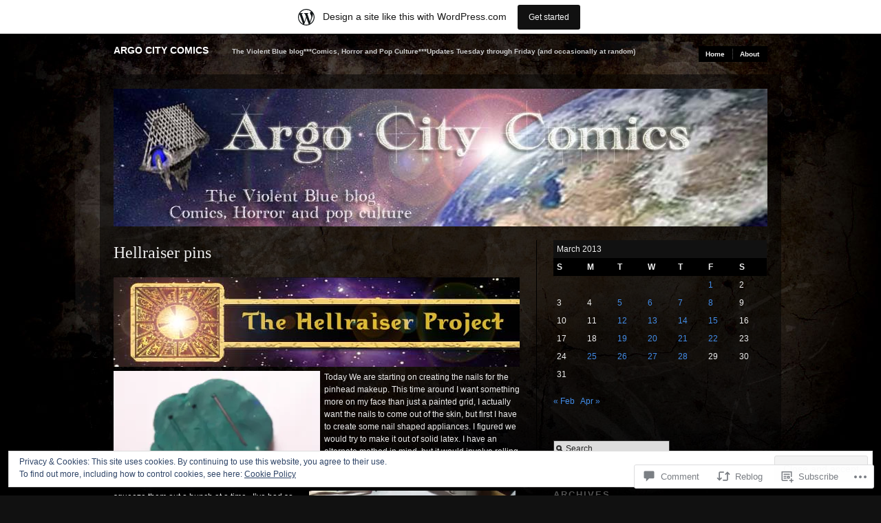

--- FILE ---
content_type: text/html; charset=UTF-8
request_url: https://argocitycomics.wordpress.com/2013/03/14/2383/
body_size: 31593
content:
<!DOCTYPE html PUBLIC "-//W3C//DTD XHTML 1.0 Transitional//EN" "http://www.w3.org/TR/xhtml1/DTD/xhtml1-transitional.dtd">
<!--[if IE 6]>
<html xmlns="http://www.w3.org/1999/xhtml" lang="en" class="lteIE6">
<![endif]-->
<!--[if IE 7]>
<html xmlns="http://www.w3.org/1999/xhtml" lang="en" id="ie7">
<![endif]-->
<!--[if !(IE 6) & !(IE 7)]><!-->
<html lang="en">
<!--<![endif]-->
<head profile="http://gmpg.org/xfn/11">
<meta http-equiv="Content-Type" content="text/html; charset=UTF-8" />
<title>Hellraiser pins | Argo City Comics</title>
<link rel="pingback" href="https://argocitycomics.wordpress.com/xmlrpc.php" />
<meta name='robots' content='max-image-preview:large' />
<link rel='dns-prefetch' href='//s0.wp.com' />
<link rel='dns-prefetch' href='//widgets.wp.com' />
<link rel='dns-prefetch' href='//af.pubmine.com' />
<link rel="alternate" type="application/rss+xml" title="Argo City Comics &raquo; Feed" href="https://argocitycomics.wordpress.com/feed/" />
<link rel="alternate" type="application/rss+xml" title="Argo City Comics &raquo; Comments Feed" href="https://argocitycomics.wordpress.com/comments/feed/" />
<link rel="alternate" type="application/rss+xml" title="Argo City Comics &raquo; Hellraiser pins Comments Feed" href="https://argocitycomics.wordpress.com/2013/03/14/2383/feed/" />
	<script type="text/javascript">
		/* <![CDATA[ */
		function addLoadEvent(func) {
			var oldonload = window.onload;
			if (typeof window.onload != 'function') {
				window.onload = func;
			} else {
				window.onload = function () {
					oldonload();
					func();
				}
			}
		}
		/* ]]> */
	</script>
	<link crossorigin='anonymous' rel='stylesheet' id='all-css-0-1' href='/_static/??-eJx9jNsKAjEMBX/IGhel4oP4Ld1tKN2mF5qU4t+7K6J4wcdJzgz0oqacBJNAbKpQcz4xdG8dCgO25ZuDR0Wmg2AsZAQZWK6E24l5A78DM0oxU3gwcEsQs220uBXXhlUls3zQvyL5gK/unb7mI2X3FKKpAcUnp0ZTYZm+X1b5Es/DUQ/6sDvp/XwDuKdkPw==&cssminify=yes' type='text/css' media='all' />
<style id='wp-emoji-styles-inline-css'>

	img.wp-smiley, img.emoji {
		display: inline !important;
		border: none !important;
		box-shadow: none !important;
		height: 1em !important;
		width: 1em !important;
		margin: 0 0.07em !important;
		vertical-align: -0.1em !important;
		background: none !important;
		padding: 0 !important;
	}
/*# sourceURL=wp-emoji-styles-inline-css */
</style>
<link crossorigin='anonymous' rel='stylesheet' id='all-css-2-1' href='/wp-content/plugins/gutenberg-core/v22.2.0/build/styles/block-library/style.css?m=1764855221i&cssminify=yes' type='text/css' media='all' />
<style id='wp-block-library-inline-css'>
.has-text-align-justify {
	text-align:justify;
}
.has-text-align-justify{text-align:justify;}

/*# sourceURL=wp-block-library-inline-css */
</style><style id='global-styles-inline-css'>
:root{--wp--preset--aspect-ratio--square: 1;--wp--preset--aspect-ratio--4-3: 4/3;--wp--preset--aspect-ratio--3-4: 3/4;--wp--preset--aspect-ratio--3-2: 3/2;--wp--preset--aspect-ratio--2-3: 2/3;--wp--preset--aspect-ratio--16-9: 16/9;--wp--preset--aspect-ratio--9-16: 9/16;--wp--preset--color--black: #000000;--wp--preset--color--cyan-bluish-gray: #abb8c3;--wp--preset--color--white: #ffffff;--wp--preset--color--pale-pink: #f78da7;--wp--preset--color--vivid-red: #cf2e2e;--wp--preset--color--luminous-vivid-orange: #ff6900;--wp--preset--color--luminous-vivid-amber: #fcb900;--wp--preset--color--light-green-cyan: #7bdcb5;--wp--preset--color--vivid-green-cyan: #00d084;--wp--preset--color--pale-cyan-blue: #8ed1fc;--wp--preset--color--vivid-cyan-blue: #0693e3;--wp--preset--color--vivid-purple: #9b51e0;--wp--preset--gradient--vivid-cyan-blue-to-vivid-purple: linear-gradient(135deg,rgb(6,147,227) 0%,rgb(155,81,224) 100%);--wp--preset--gradient--light-green-cyan-to-vivid-green-cyan: linear-gradient(135deg,rgb(122,220,180) 0%,rgb(0,208,130) 100%);--wp--preset--gradient--luminous-vivid-amber-to-luminous-vivid-orange: linear-gradient(135deg,rgb(252,185,0) 0%,rgb(255,105,0) 100%);--wp--preset--gradient--luminous-vivid-orange-to-vivid-red: linear-gradient(135deg,rgb(255,105,0) 0%,rgb(207,46,46) 100%);--wp--preset--gradient--very-light-gray-to-cyan-bluish-gray: linear-gradient(135deg,rgb(238,238,238) 0%,rgb(169,184,195) 100%);--wp--preset--gradient--cool-to-warm-spectrum: linear-gradient(135deg,rgb(74,234,220) 0%,rgb(151,120,209) 20%,rgb(207,42,186) 40%,rgb(238,44,130) 60%,rgb(251,105,98) 80%,rgb(254,248,76) 100%);--wp--preset--gradient--blush-light-purple: linear-gradient(135deg,rgb(255,206,236) 0%,rgb(152,150,240) 100%);--wp--preset--gradient--blush-bordeaux: linear-gradient(135deg,rgb(254,205,165) 0%,rgb(254,45,45) 50%,rgb(107,0,62) 100%);--wp--preset--gradient--luminous-dusk: linear-gradient(135deg,rgb(255,203,112) 0%,rgb(199,81,192) 50%,rgb(65,88,208) 100%);--wp--preset--gradient--pale-ocean: linear-gradient(135deg,rgb(255,245,203) 0%,rgb(182,227,212) 50%,rgb(51,167,181) 100%);--wp--preset--gradient--electric-grass: linear-gradient(135deg,rgb(202,248,128) 0%,rgb(113,206,126) 100%);--wp--preset--gradient--midnight: linear-gradient(135deg,rgb(2,3,129) 0%,rgb(40,116,252) 100%);--wp--preset--font-size--small: 13px;--wp--preset--font-size--medium: 20px;--wp--preset--font-size--large: 36px;--wp--preset--font-size--x-large: 42px;--wp--preset--font-family--albert-sans: 'Albert Sans', sans-serif;--wp--preset--font-family--alegreya: Alegreya, serif;--wp--preset--font-family--arvo: Arvo, serif;--wp--preset--font-family--bodoni-moda: 'Bodoni Moda', serif;--wp--preset--font-family--bricolage-grotesque: 'Bricolage Grotesque', sans-serif;--wp--preset--font-family--cabin: Cabin, sans-serif;--wp--preset--font-family--chivo: Chivo, sans-serif;--wp--preset--font-family--commissioner: Commissioner, sans-serif;--wp--preset--font-family--cormorant: Cormorant, serif;--wp--preset--font-family--courier-prime: 'Courier Prime', monospace;--wp--preset--font-family--crimson-pro: 'Crimson Pro', serif;--wp--preset--font-family--dm-mono: 'DM Mono', monospace;--wp--preset--font-family--dm-sans: 'DM Sans', sans-serif;--wp--preset--font-family--dm-serif-display: 'DM Serif Display', serif;--wp--preset--font-family--domine: Domine, serif;--wp--preset--font-family--eb-garamond: 'EB Garamond', serif;--wp--preset--font-family--epilogue: Epilogue, sans-serif;--wp--preset--font-family--fahkwang: Fahkwang, sans-serif;--wp--preset--font-family--figtree: Figtree, sans-serif;--wp--preset--font-family--fira-sans: 'Fira Sans', sans-serif;--wp--preset--font-family--fjalla-one: 'Fjalla One', sans-serif;--wp--preset--font-family--fraunces: Fraunces, serif;--wp--preset--font-family--gabarito: Gabarito, system-ui;--wp--preset--font-family--ibm-plex-mono: 'IBM Plex Mono', monospace;--wp--preset--font-family--ibm-plex-sans: 'IBM Plex Sans', sans-serif;--wp--preset--font-family--ibarra-real-nova: 'Ibarra Real Nova', serif;--wp--preset--font-family--instrument-serif: 'Instrument Serif', serif;--wp--preset--font-family--inter: Inter, sans-serif;--wp--preset--font-family--josefin-sans: 'Josefin Sans', sans-serif;--wp--preset--font-family--jost: Jost, sans-serif;--wp--preset--font-family--libre-baskerville: 'Libre Baskerville', serif;--wp--preset--font-family--libre-franklin: 'Libre Franklin', sans-serif;--wp--preset--font-family--literata: Literata, serif;--wp--preset--font-family--lora: Lora, serif;--wp--preset--font-family--merriweather: Merriweather, serif;--wp--preset--font-family--montserrat: Montserrat, sans-serif;--wp--preset--font-family--newsreader: Newsreader, serif;--wp--preset--font-family--noto-sans-mono: 'Noto Sans Mono', sans-serif;--wp--preset--font-family--nunito: Nunito, sans-serif;--wp--preset--font-family--open-sans: 'Open Sans', sans-serif;--wp--preset--font-family--overpass: Overpass, sans-serif;--wp--preset--font-family--pt-serif: 'PT Serif', serif;--wp--preset--font-family--petrona: Petrona, serif;--wp--preset--font-family--piazzolla: Piazzolla, serif;--wp--preset--font-family--playfair-display: 'Playfair Display', serif;--wp--preset--font-family--plus-jakarta-sans: 'Plus Jakarta Sans', sans-serif;--wp--preset--font-family--poppins: Poppins, sans-serif;--wp--preset--font-family--raleway: Raleway, sans-serif;--wp--preset--font-family--roboto: Roboto, sans-serif;--wp--preset--font-family--roboto-slab: 'Roboto Slab', serif;--wp--preset--font-family--rubik: Rubik, sans-serif;--wp--preset--font-family--rufina: Rufina, serif;--wp--preset--font-family--sora: Sora, sans-serif;--wp--preset--font-family--source-sans-3: 'Source Sans 3', sans-serif;--wp--preset--font-family--source-serif-4: 'Source Serif 4', serif;--wp--preset--font-family--space-mono: 'Space Mono', monospace;--wp--preset--font-family--syne: Syne, sans-serif;--wp--preset--font-family--texturina: Texturina, serif;--wp--preset--font-family--urbanist: Urbanist, sans-serif;--wp--preset--font-family--work-sans: 'Work Sans', sans-serif;--wp--preset--spacing--20: 0.44rem;--wp--preset--spacing--30: 0.67rem;--wp--preset--spacing--40: 1rem;--wp--preset--spacing--50: 1.5rem;--wp--preset--spacing--60: 2.25rem;--wp--preset--spacing--70: 3.38rem;--wp--preset--spacing--80: 5.06rem;--wp--preset--shadow--natural: 6px 6px 9px rgba(0, 0, 0, 0.2);--wp--preset--shadow--deep: 12px 12px 50px rgba(0, 0, 0, 0.4);--wp--preset--shadow--sharp: 6px 6px 0px rgba(0, 0, 0, 0.2);--wp--preset--shadow--outlined: 6px 6px 0px -3px rgb(255, 255, 255), 6px 6px rgb(0, 0, 0);--wp--preset--shadow--crisp: 6px 6px 0px rgb(0, 0, 0);}:where(.is-layout-flex){gap: 0.5em;}:where(.is-layout-grid){gap: 0.5em;}body .is-layout-flex{display: flex;}.is-layout-flex{flex-wrap: wrap;align-items: center;}.is-layout-flex > :is(*, div){margin: 0;}body .is-layout-grid{display: grid;}.is-layout-grid > :is(*, div){margin: 0;}:where(.wp-block-columns.is-layout-flex){gap: 2em;}:where(.wp-block-columns.is-layout-grid){gap: 2em;}:where(.wp-block-post-template.is-layout-flex){gap: 1.25em;}:where(.wp-block-post-template.is-layout-grid){gap: 1.25em;}.has-black-color{color: var(--wp--preset--color--black) !important;}.has-cyan-bluish-gray-color{color: var(--wp--preset--color--cyan-bluish-gray) !important;}.has-white-color{color: var(--wp--preset--color--white) !important;}.has-pale-pink-color{color: var(--wp--preset--color--pale-pink) !important;}.has-vivid-red-color{color: var(--wp--preset--color--vivid-red) !important;}.has-luminous-vivid-orange-color{color: var(--wp--preset--color--luminous-vivid-orange) !important;}.has-luminous-vivid-amber-color{color: var(--wp--preset--color--luminous-vivid-amber) !important;}.has-light-green-cyan-color{color: var(--wp--preset--color--light-green-cyan) !important;}.has-vivid-green-cyan-color{color: var(--wp--preset--color--vivid-green-cyan) !important;}.has-pale-cyan-blue-color{color: var(--wp--preset--color--pale-cyan-blue) !important;}.has-vivid-cyan-blue-color{color: var(--wp--preset--color--vivid-cyan-blue) !important;}.has-vivid-purple-color{color: var(--wp--preset--color--vivid-purple) !important;}.has-black-background-color{background-color: var(--wp--preset--color--black) !important;}.has-cyan-bluish-gray-background-color{background-color: var(--wp--preset--color--cyan-bluish-gray) !important;}.has-white-background-color{background-color: var(--wp--preset--color--white) !important;}.has-pale-pink-background-color{background-color: var(--wp--preset--color--pale-pink) !important;}.has-vivid-red-background-color{background-color: var(--wp--preset--color--vivid-red) !important;}.has-luminous-vivid-orange-background-color{background-color: var(--wp--preset--color--luminous-vivid-orange) !important;}.has-luminous-vivid-amber-background-color{background-color: var(--wp--preset--color--luminous-vivid-amber) !important;}.has-light-green-cyan-background-color{background-color: var(--wp--preset--color--light-green-cyan) !important;}.has-vivid-green-cyan-background-color{background-color: var(--wp--preset--color--vivid-green-cyan) !important;}.has-pale-cyan-blue-background-color{background-color: var(--wp--preset--color--pale-cyan-blue) !important;}.has-vivid-cyan-blue-background-color{background-color: var(--wp--preset--color--vivid-cyan-blue) !important;}.has-vivid-purple-background-color{background-color: var(--wp--preset--color--vivid-purple) !important;}.has-black-border-color{border-color: var(--wp--preset--color--black) !important;}.has-cyan-bluish-gray-border-color{border-color: var(--wp--preset--color--cyan-bluish-gray) !important;}.has-white-border-color{border-color: var(--wp--preset--color--white) !important;}.has-pale-pink-border-color{border-color: var(--wp--preset--color--pale-pink) !important;}.has-vivid-red-border-color{border-color: var(--wp--preset--color--vivid-red) !important;}.has-luminous-vivid-orange-border-color{border-color: var(--wp--preset--color--luminous-vivid-orange) !important;}.has-luminous-vivid-amber-border-color{border-color: var(--wp--preset--color--luminous-vivid-amber) !important;}.has-light-green-cyan-border-color{border-color: var(--wp--preset--color--light-green-cyan) !important;}.has-vivid-green-cyan-border-color{border-color: var(--wp--preset--color--vivid-green-cyan) !important;}.has-pale-cyan-blue-border-color{border-color: var(--wp--preset--color--pale-cyan-blue) !important;}.has-vivid-cyan-blue-border-color{border-color: var(--wp--preset--color--vivid-cyan-blue) !important;}.has-vivid-purple-border-color{border-color: var(--wp--preset--color--vivid-purple) !important;}.has-vivid-cyan-blue-to-vivid-purple-gradient-background{background: var(--wp--preset--gradient--vivid-cyan-blue-to-vivid-purple) !important;}.has-light-green-cyan-to-vivid-green-cyan-gradient-background{background: var(--wp--preset--gradient--light-green-cyan-to-vivid-green-cyan) !important;}.has-luminous-vivid-amber-to-luminous-vivid-orange-gradient-background{background: var(--wp--preset--gradient--luminous-vivid-amber-to-luminous-vivid-orange) !important;}.has-luminous-vivid-orange-to-vivid-red-gradient-background{background: var(--wp--preset--gradient--luminous-vivid-orange-to-vivid-red) !important;}.has-very-light-gray-to-cyan-bluish-gray-gradient-background{background: var(--wp--preset--gradient--very-light-gray-to-cyan-bluish-gray) !important;}.has-cool-to-warm-spectrum-gradient-background{background: var(--wp--preset--gradient--cool-to-warm-spectrum) !important;}.has-blush-light-purple-gradient-background{background: var(--wp--preset--gradient--blush-light-purple) !important;}.has-blush-bordeaux-gradient-background{background: var(--wp--preset--gradient--blush-bordeaux) !important;}.has-luminous-dusk-gradient-background{background: var(--wp--preset--gradient--luminous-dusk) !important;}.has-pale-ocean-gradient-background{background: var(--wp--preset--gradient--pale-ocean) !important;}.has-electric-grass-gradient-background{background: var(--wp--preset--gradient--electric-grass) !important;}.has-midnight-gradient-background{background: var(--wp--preset--gradient--midnight) !important;}.has-small-font-size{font-size: var(--wp--preset--font-size--small) !important;}.has-medium-font-size{font-size: var(--wp--preset--font-size--medium) !important;}.has-large-font-size{font-size: var(--wp--preset--font-size--large) !important;}.has-x-large-font-size{font-size: var(--wp--preset--font-size--x-large) !important;}.has-albert-sans-font-family{font-family: var(--wp--preset--font-family--albert-sans) !important;}.has-alegreya-font-family{font-family: var(--wp--preset--font-family--alegreya) !important;}.has-arvo-font-family{font-family: var(--wp--preset--font-family--arvo) !important;}.has-bodoni-moda-font-family{font-family: var(--wp--preset--font-family--bodoni-moda) !important;}.has-bricolage-grotesque-font-family{font-family: var(--wp--preset--font-family--bricolage-grotesque) !important;}.has-cabin-font-family{font-family: var(--wp--preset--font-family--cabin) !important;}.has-chivo-font-family{font-family: var(--wp--preset--font-family--chivo) !important;}.has-commissioner-font-family{font-family: var(--wp--preset--font-family--commissioner) !important;}.has-cormorant-font-family{font-family: var(--wp--preset--font-family--cormorant) !important;}.has-courier-prime-font-family{font-family: var(--wp--preset--font-family--courier-prime) !important;}.has-crimson-pro-font-family{font-family: var(--wp--preset--font-family--crimson-pro) !important;}.has-dm-mono-font-family{font-family: var(--wp--preset--font-family--dm-mono) !important;}.has-dm-sans-font-family{font-family: var(--wp--preset--font-family--dm-sans) !important;}.has-dm-serif-display-font-family{font-family: var(--wp--preset--font-family--dm-serif-display) !important;}.has-domine-font-family{font-family: var(--wp--preset--font-family--domine) !important;}.has-eb-garamond-font-family{font-family: var(--wp--preset--font-family--eb-garamond) !important;}.has-epilogue-font-family{font-family: var(--wp--preset--font-family--epilogue) !important;}.has-fahkwang-font-family{font-family: var(--wp--preset--font-family--fahkwang) !important;}.has-figtree-font-family{font-family: var(--wp--preset--font-family--figtree) !important;}.has-fira-sans-font-family{font-family: var(--wp--preset--font-family--fira-sans) !important;}.has-fjalla-one-font-family{font-family: var(--wp--preset--font-family--fjalla-one) !important;}.has-fraunces-font-family{font-family: var(--wp--preset--font-family--fraunces) !important;}.has-gabarito-font-family{font-family: var(--wp--preset--font-family--gabarito) !important;}.has-ibm-plex-mono-font-family{font-family: var(--wp--preset--font-family--ibm-plex-mono) !important;}.has-ibm-plex-sans-font-family{font-family: var(--wp--preset--font-family--ibm-plex-sans) !important;}.has-ibarra-real-nova-font-family{font-family: var(--wp--preset--font-family--ibarra-real-nova) !important;}.has-instrument-serif-font-family{font-family: var(--wp--preset--font-family--instrument-serif) !important;}.has-inter-font-family{font-family: var(--wp--preset--font-family--inter) !important;}.has-josefin-sans-font-family{font-family: var(--wp--preset--font-family--josefin-sans) !important;}.has-jost-font-family{font-family: var(--wp--preset--font-family--jost) !important;}.has-libre-baskerville-font-family{font-family: var(--wp--preset--font-family--libre-baskerville) !important;}.has-libre-franklin-font-family{font-family: var(--wp--preset--font-family--libre-franklin) !important;}.has-literata-font-family{font-family: var(--wp--preset--font-family--literata) !important;}.has-lora-font-family{font-family: var(--wp--preset--font-family--lora) !important;}.has-merriweather-font-family{font-family: var(--wp--preset--font-family--merriweather) !important;}.has-montserrat-font-family{font-family: var(--wp--preset--font-family--montserrat) !important;}.has-newsreader-font-family{font-family: var(--wp--preset--font-family--newsreader) !important;}.has-noto-sans-mono-font-family{font-family: var(--wp--preset--font-family--noto-sans-mono) !important;}.has-nunito-font-family{font-family: var(--wp--preset--font-family--nunito) !important;}.has-open-sans-font-family{font-family: var(--wp--preset--font-family--open-sans) !important;}.has-overpass-font-family{font-family: var(--wp--preset--font-family--overpass) !important;}.has-pt-serif-font-family{font-family: var(--wp--preset--font-family--pt-serif) !important;}.has-petrona-font-family{font-family: var(--wp--preset--font-family--petrona) !important;}.has-piazzolla-font-family{font-family: var(--wp--preset--font-family--piazzolla) !important;}.has-playfair-display-font-family{font-family: var(--wp--preset--font-family--playfair-display) !important;}.has-plus-jakarta-sans-font-family{font-family: var(--wp--preset--font-family--plus-jakarta-sans) !important;}.has-poppins-font-family{font-family: var(--wp--preset--font-family--poppins) !important;}.has-raleway-font-family{font-family: var(--wp--preset--font-family--raleway) !important;}.has-roboto-font-family{font-family: var(--wp--preset--font-family--roboto) !important;}.has-roboto-slab-font-family{font-family: var(--wp--preset--font-family--roboto-slab) !important;}.has-rubik-font-family{font-family: var(--wp--preset--font-family--rubik) !important;}.has-rufina-font-family{font-family: var(--wp--preset--font-family--rufina) !important;}.has-sora-font-family{font-family: var(--wp--preset--font-family--sora) !important;}.has-source-sans-3-font-family{font-family: var(--wp--preset--font-family--source-sans-3) !important;}.has-source-serif-4-font-family{font-family: var(--wp--preset--font-family--source-serif-4) !important;}.has-space-mono-font-family{font-family: var(--wp--preset--font-family--space-mono) !important;}.has-syne-font-family{font-family: var(--wp--preset--font-family--syne) !important;}.has-texturina-font-family{font-family: var(--wp--preset--font-family--texturina) !important;}.has-urbanist-font-family{font-family: var(--wp--preset--font-family--urbanist) !important;}.has-work-sans-font-family{font-family: var(--wp--preset--font-family--work-sans) !important;}
/*# sourceURL=global-styles-inline-css */
</style>

<style id='classic-theme-styles-inline-css'>
/*! This file is auto-generated */
.wp-block-button__link{color:#fff;background-color:#32373c;border-radius:9999px;box-shadow:none;text-decoration:none;padding:calc(.667em + 2px) calc(1.333em + 2px);font-size:1.125em}.wp-block-file__button{background:#32373c;color:#fff;text-decoration:none}
/*# sourceURL=/wp-includes/css/classic-themes.min.css */
</style>
<link crossorigin='anonymous' rel='stylesheet' id='all-css-4-1' href='/_static/??-eJx9jksOwjAMRC9EsEAtnwXiKCgfC1LqJIqd9vq4qtgAYmPJM/PsgbkYn5NgEqBmytjuMTH4XFF1KlZAE4QhWhyRNLb1zBv4jc1FGeNcqchsdFJsZOShIP/jBpRi/dOotJ5YDeCW3t5twhRyBdskkxWJ/osCrh5ci2OACavTzyoulflzX7pc6bI7Hk777tx1/fACNXxjkA==&cssminify=yes' type='text/css' media='all' />
<link rel='stylesheet' id='verbum-gutenberg-css-css' href='https://widgets.wp.com/verbum-block-editor/block-editor.css?ver=1738686361' media='all' />
<link crossorigin='anonymous' rel='stylesheet' id='all-css-6-1' href='/wp-content/themes/pub/modularity-lite/style.css?m=1741693338i&cssminify=yes' type='text/css' media='all' />
<link crossorigin='anonymous' rel='stylesheet' id='screenprojection-css-7-1' href='/wp-content/themes/pub/modularity-lite/library/styles/screen.css?m=1289600476i&cssminify=yes' type='text/css' media='screen, projection' />
<link crossorigin='anonymous' rel='stylesheet' id='print-css-8-1' href='/wp-content/themes/pub/modularity-lite/library/styles/print.css?m=1361549426i&cssminify=yes' type='text/css' media='print' />
<style id='jetpack_facebook_likebox-inline-css'>
.widget_facebook_likebox {
	overflow: hidden;
}

/*# sourceURL=/wp-content/mu-plugins/jetpack-plugin/sun/modules/widgets/facebook-likebox/style.css */
</style>
<link crossorigin='anonymous' rel='stylesheet' id='all-css-15-1' href='/_static/??-eJzTLy/QTc7PK0nNK9HPLdUtyClNz8wr1i9KTcrJTwcy0/WTi5G5ekCujj52Temp+bo5+cmJJZn5eSgc3bScxMwikFb7XFtDE1NLExMLc0OTLACohS2q&cssminify=yes' type='text/css' media='all' />
<style id='jetpack-global-styles-frontend-style-inline-css'>
:root { --font-headings: unset; --font-base: unset; --font-headings-default: -apple-system,BlinkMacSystemFont,"Segoe UI",Roboto,Oxygen-Sans,Ubuntu,Cantarell,"Helvetica Neue",sans-serif; --font-base-default: -apple-system,BlinkMacSystemFont,"Segoe UI",Roboto,Oxygen-Sans,Ubuntu,Cantarell,"Helvetica Neue",sans-serif;}
/*# sourceURL=jetpack-global-styles-frontend-style-inline-css */
</style>
<link crossorigin='anonymous' rel='stylesheet' id='all-css-17-1' href='/_static/??-eJyNjcsKAjEMRX/IGtQZBxfip0hMS9sxTYppGfx7H7gRN+7ugcs5sFRHKi1Ig9Jd5R6zGMyhVaTrh8G6QFHfORhYwlvw6P39PbPENZmt4G/ROQuBKWVkxxrVvuBH1lIoz2waILJekF+HUzlupnG3nQ77YZwfuRJIaQ==&cssminify=yes' type='text/css' media='all' />
<script type="text/javascript" id="jetpack_related-posts-js-extra">
/* <![CDATA[ */
var related_posts_js_options = {"post_heading":"h4"};
//# sourceURL=jetpack_related-posts-js-extra
/* ]]> */
</script>
<script type="text/javascript" id="wpcom-actionbar-placeholder-js-extra">
/* <![CDATA[ */
var actionbardata = {"siteID":"23441406","postID":"2383","siteURL":"https://argocitycomics.wordpress.com","xhrURL":"https://argocitycomics.wordpress.com/wp-admin/admin-ajax.php","nonce":"8d63a61e57","isLoggedIn":"","statusMessage":"","subsEmailDefault":"instantly","proxyScriptUrl":"https://s0.wp.com/wp-content/js/wpcom-proxy-request.js?m=1513050504i&amp;ver=20211021","shortlink":"https://wp.me/p1Ambc-Cr","i18n":{"followedText":"New posts from this site will now appear in your \u003Ca href=\"https://wordpress.com/reader\"\u003EReader\u003C/a\u003E","foldBar":"Collapse this bar","unfoldBar":"Expand this bar","shortLinkCopied":"Shortlink copied to clipboard."}};
//# sourceURL=wpcom-actionbar-placeholder-js-extra
/* ]]> */
</script>
<script type="text/javascript" id="jetpack-mu-wpcom-settings-js-before">
/* <![CDATA[ */
var JETPACK_MU_WPCOM_SETTINGS = {"assetsUrl":"https://s0.wp.com/wp-content/mu-plugins/jetpack-mu-wpcom-plugin/sun/jetpack_vendor/automattic/jetpack-mu-wpcom/src/build/"};
//# sourceURL=jetpack-mu-wpcom-settings-js-before
/* ]]> */
</script>
<script crossorigin='anonymous' type='text/javascript'  src='/_static/??-eJxdjd0KAiEQhV+o2clg2b2JHiVcFdF0HBxt6+3bhYjq6vBx/nBlMIWao4a5A6fuAwlG11ib25tROuE1kMGlh2SxuqSbs8BFmvzSkAMNUQ74tRu3TGrAtTye/96Siv+8rqVabQVM0iJO9qLJjPfTLkCFwFuu28Qln9U0jkelpnmOL35BR9g='></script>
<script type="text/javascript" id="rlt-proxy-js-after">
/* <![CDATA[ */
	rltInitialize( {"token":null,"iframeOrigins":["https:\/\/widgets.wp.com"]} );
//# sourceURL=rlt-proxy-js-after
/* ]]> */
</script>
<link rel="EditURI" type="application/rsd+xml" title="RSD" href="https://argocitycomics.wordpress.com/xmlrpc.php?rsd" />
<meta name="generator" content="WordPress.com" />
<link rel="canonical" href="https://argocitycomics.wordpress.com/2013/03/14/2383/" />
<link rel='shortlink' href='https://wp.me/p1Ambc-Cr' />
<link rel="alternate" type="application/json+oembed" href="https://public-api.wordpress.com/oembed/?format=json&amp;url=https%3A%2F%2Fargocitycomics.wordpress.com%2F2013%2F03%2F14%2F2383%2F&amp;for=wpcom-auto-discovery" /><link rel="alternate" type="application/xml+oembed" href="https://public-api.wordpress.com/oembed/?format=xml&amp;url=https%3A%2F%2Fargocitycomics.wordpress.com%2F2013%2F03%2F14%2F2383%2F&amp;for=wpcom-auto-discovery" />
<!-- Jetpack Open Graph Tags -->
<meta property="og:type" content="article" />
<meta property="og:title" content="Hellraiser pins" />
<meta property="og:url" content="https://argocitycomics.wordpress.com/2013/03/14/2383/" />
<meta property="og:description" content="Today We are starting on creating the nails for the pinhead makeup. This time around I want something more on my face than just a painted grid, I actually want the nails to come out of the skin, bu…" />
<meta property="article:published_time" content="2013-03-14T12:54:01+00:00" />
<meta property="article:modified_time" content="2012-12-25T01:27:33+00:00" />
<meta property="og:site_name" content="Argo City Comics" />
<meta property="og:image" content="https://argocitycomics.wordpress.com/wp-content/uploads/2012/10/hellraiser.jpg" />
<meta property="og:image:width" content="590" />
<meta property="og:image:height" content="130" />
<meta property="og:image:alt" content="hellraiser" />
<meta property="og:locale" content="en_US" />
<meta property="fb:app_id" content="249643311490" />
<meta property="article:publisher" content="https://www.facebook.com/WordPresscom" />
<meta name="twitter:text:title" content="Hellraiser pins" />
<meta name="twitter:image" content="https://argocitycomics.wordpress.com/wp-content/uploads/2012/10/hellraiser.jpg?w=144" />
<meta name="twitter:image:alt" content="hellraiser" />
<meta name="twitter:card" content="summary" />

<!-- End Jetpack Open Graph Tags -->
<link rel="shortcut icon" type="image/x-icon" href="https://secure.gravatar.com/blavatar/5395426cd363d9d14b6e35018cd805e05e5a86029471fad52ace97976acb1df1?s=32" sizes="16x16" />
<link rel="icon" type="image/x-icon" href="https://secure.gravatar.com/blavatar/5395426cd363d9d14b6e35018cd805e05e5a86029471fad52ace97976acb1df1?s=32" sizes="16x16" />
<link rel="apple-touch-icon" href="https://secure.gravatar.com/blavatar/5395426cd363d9d14b6e35018cd805e05e5a86029471fad52ace97976acb1df1?s=114" />
<link rel='openid.server' href='https://argocitycomics.wordpress.com/?openidserver=1' />
<link rel='openid.delegate' href='https://argocitycomics.wordpress.com/' />
<link rel="search" type="application/opensearchdescription+xml" href="https://argocitycomics.wordpress.com/osd.xml" title="Argo City Comics" />
<link rel="search" type="application/opensearchdescription+xml" href="https://s1.wp.com/opensearch.xml" title="WordPress.com" />
<meta name="description" content="Today We are starting on creating the nails for the pinhead makeup. This time around I want something more on my face than just a painted grid, I actually want the nails to come out of the skin, but first I have to create some nail shaped appliances. I figured we would try to make&hellip;" />
<script type="text/javascript">
/* <![CDATA[ */
var wa_client = {}; wa_client.cmd = []; wa_client.config = { 'blog_id': 23441406, 'blog_language': 'en', 'is_wordads': false, 'hosting_type': 0, 'afp_account_id': null, 'afp_host_id': 5038568878849053, 'theme': 'pub/modularity-lite', '_': { 'title': 'Advertisement', 'privacy_settings': 'Privacy Settings' }, 'formats': [ 'inline', 'belowpost', 'bottom_sticky', 'sidebar_sticky_right', 'sidebar', 'gutenberg_rectangle', 'gutenberg_leaderboard', 'gutenberg_mobile_leaderboard', 'gutenberg_skyscraper' ] };
/* ]]> */
</script>
		<script type="text/javascript">

			window.doNotSellCallback = function() {

				var linkElements = [
					'a[href="https://wordpress.com/?ref=footer_blog"]',
					'a[href="https://wordpress.com/?ref=footer_website"]',
					'a[href="https://wordpress.com/?ref=vertical_footer"]',
					'a[href^="https://wordpress.com/?ref=footer_segment_"]',
				].join(',');

				var dnsLink = document.createElement( 'a' );
				dnsLink.href = 'https://wordpress.com/advertising-program-optout/';
				dnsLink.classList.add( 'do-not-sell-link' );
				dnsLink.rel = 'nofollow';
				dnsLink.style.marginLeft = '0.5em';
				dnsLink.textContent = 'Do Not Sell or Share My Personal Information';

				var creditLinks = document.querySelectorAll( linkElements );

				if ( 0 === creditLinks.length ) {
					return false;
				}

				Array.prototype.forEach.call( creditLinks, function( el ) {
					el.insertAdjacentElement( 'afterend', dnsLink );
				});

				return true;
			};

		</script>
		<script type="text/javascript">
	window.google_analytics_uacct = "UA-52447-2";
</script>

<script type="text/javascript">
	var _gaq = _gaq || [];
	_gaq.push(['_setAccount', 'UA-52447-2']);
	_gaq.push(['_gat._anonymizeIp']);
	_gaq.push(['_setDomainName', 'wordpress.com']);
	_gaq.push(['_initData']);
	_gaq.push(['_trackPageview']);

	(function() {
		var ga = document.createElement('script'); ga.type = 'text/javascript'; ga.async = true;
		ga.src = ('https:' == document.location.protocol ? 'https://ssl' : 'http://www') + '.google-analytics.com/ga.js';
		(document.getElementsByTagName('head')[0] || document.getElementsByTagName('body')[0]).appendChild(ga);
	})();
</script>
<link crossorigin='anonymous' rel='stylesheet' id='all-css-4-3' href='/_static/??-eJyNjM0KgzAQBl9I/ag/lR6KjyK6LhJNNsHN4uuXQuvZ4wzD4EwlRcksGcHK5G11otg4p4n2H0NNMDohzD7SrtDTJT4qUi1wexDiYp4VNB3RlP3V/MX3N4T3o++aun892277AK5vOq4=&cssminify=yes' type='text/css' media='all' />
</head>

<body class="wp-singular post-template-default single single-post postid-2383 single-format-standard wp-theme-pubmodularity-lite customizer-styles-applied color-light jetpack-reblog-enabled has-marketing-bar has-marketing-bar-theme-modularity-lite">
<div id="top">

<!-- Begin Masthead -->
<div id="masthead">
 <h4 class="left"><a href="https://argocitycomics.wordpress.com/" title="Home" class="logo">Argo City Comics</a> <span class="description">The Violent Blue blog***Comics, Horror and Pop Culture***Updates Tuesday through Friday (and occasionally at random)</span></h4>
</div>

	<div class="main-nav"><ul>
<li ><a href="https://argocitycomics.wordpress.com/">Home</a></li><li class="page_item page-item-2"><a href="https://argocitycomics.wordpress.com/about/">About</a></li>
</ul></div>

<div class="clear"></div>
</div>

<div class="container">
<div class="container-inner">

		<div id="header-image">
		<img src="https://argocitycomics.wordpress.com/wp-content/uploads/2012/06/banner3a.jpg" width="950" height="200" alt="" />
	</div>
	
<div class="span-15 colborder site-content">

	<div class="content">
		
			
<div class="post-2383 post type-post status-publish format-standard hentry category-hellraiser category-pinhead category-the-hellraiser-project category-violent-blue category-webcomic tag-hellraiser tag-pinhead tag-the-hellraiser-project tag-violent-blue tag-webcomic">
		<h2 class="entry-title">Hellraiser pins</h2>	<p><a href="https://argocitycomics.wordpress.com/2013/02/19/the-hellraiser-project/hellraiser/" rel="attachment wp-att-1690"><img data-attachment-id="1690" data-permalink="https://argocitycomics.wordpress.com/2013/02/19/the-hellraiser-project/hellraiser/" data-orig-file="https://argocitycomics.wordpress.com/wp-content/uploads/2012/10/hellraiser.jpg" data-orig-size="590,130" data-comments-opened="1" data-image-meta="{&quot;aperture&quot;:&quot;0&quot;,&quot;credit&quot;:&quot;&quot;,&quot;camera&quot;:&quot;&quot;,&quot;caption&quot;:&quot;&quot;,&quot;created_timestamp&quot;:&quot;0&quot;,&quot;copyright&quot;:&quot;&quot;,&quot;focal_length&quot;:&quot;0&quot;,&quot;iso&quot;:&quot;0&quot;,&quot;shutter_speed&quot;:&quot;0&quot;,&quot;title&quot;:&quot;&quot;}" data-image-title="hellraiser" data-image-description="" data-image-caption="" data-medium-file="https://argocitycomics.wordpress.com/wp-content/uploads/2012/10/hellraiser.jpg?w=300" data-large-file="https://argocitycomics.wordpress.com/wp-content/uploads/2012/10/hellraiser.jpg?w=590" class="alignnone size-full wp-image-1690" alt="hellraiser" src="https://argocitycomics.wordpress.com/wp-content/uploads/2012/10/hellraiser.jpg?w=590&#038;h=130" width="590" height="130" srcset="https://argocitycomics.wordpress.com/wp-content/uploads/2012/10/hellraiser.jpg 590w, https://argocitycomics.wordpress.com/wp-content/uploads/2012/10/hellraiser.jpg?w=150&amp;h=33 150w, https://argocitycomics.wordpress.com/wp-content/uploads/2012/10/hellraiser.jpg?w=300&amp;h=66 300w" sizes="(max-width: 590px) 100vw, 590px" /></a><a href="https://argocitycomics.wordpress.com/2013/02/19/the-hellraiser-project/100_3226/" rel="attachment wp-att-1664"><img data-attachment-id="1664" data-permalink="https://argocitycomics.wordpress.com/2013/02/19/the-hellraiser-project/100_3226/" data-orig-file="https://argocitycomics.wordpress.com/wp-content/uploads/2012/10/100_3226.jpg" data-orig-size="3072,1728" data-comments-opened="1" data-image-meta="{&quot;aperture&quot;:&quot;2.8&quot;,&quot;credit&quot;:&quot;&quot;,&quot;camera&quot;:&quot;KODAK PlayTouch Video Camera, Zi10&quot;,&quot;caption&quot;:&quot;&quot;,&quot;created_timestamp&quot;:&quot;1263728412&quot;,&quot;copyright&quot;:&quot;&quot;,&quot;focal_length&quot;:&quot;3.9&quot;,&quot;iso&quot;:&quot;200&quot;,&quot;shutter_speed&quot;:&quot;0.033333333333333&quot;,&quot;title&quot;:&quot;&quot;}" data-image-title="100_3226" data-image-description="" data-image-caption="" data-medium-file="https://argocitycomics.wordpress.com/wp-content/uploads/2012/10/100_3226.jpg?w=300" data-large-file="https://argocitycomics.wordpress.com/wp-content/uploads/2012/10/100_3226.jpg?w=590" class="alignleft size-medium wp-image-1664" alt="100_3226" src="https://argocitycomics.wordpress.com/wp-content/uploads/2012/10/100_3226.jpg?w=300&#038;h=168" width="300" height="168" srcset="https://argocitycomics.wordpress.com/wp-content/uploads/2012/10/100_3226.jpg?w=300 300w, https://argocitycomics.wordpress.com/wp-content/uploads/2012/10/100_3226.jpg?w=600 600w, https://argocitycomics.wordpress.com/wp-content/uploads/2012/10/100_3226.jpg?w=150 150w" sizes="(max-width: 300px) 100vw, 300px" /></a>Today We are starting on creating the nails for the pinhead makeup. This time around I want something more on my face than just a painted grid, I actually want the nails to come out of the skin, but first I have to create some nail shaped appliances. I figured<a href="https://argocitycomics.wordpress.com/2013/02/19/the-hellraiser-project/100_3227/" rel="attachment wp-att-1665"><img data-attachment-id="1665" data-permalink="https://argocitycomics.wordpress.com/2013/02/19/the-hellraiser-project/100_3227/" data-orig-file="https://argocitycomics.wordpress.com/wp-content/uploads/2012/10/100_3227.jpg" data-orig-size="3072,1728" data-comments-opened="1" data-image-meta="{&quot;aperture&quot;:&quot;2.8&quot;,&quot;credit&quot;:&quot;&quot;,&quot;camera&quot;:&quot;KODAK PlayTouch Video Camera, Zi10&quot;,&quot;caption&quot;:&quot;&quot;,&quot;created_timestamp&quot;:&quot;1263728542&quot;,&quot;copyright&quot;:&quot;&quot;,&quot;focal_length&quot;:&quot;3.9&quot;,&quot;iso&quot;:&quot;80&quot;,&quot;shutter_speed&quot;:&quot;0.033333333333333&quot;,&quot;title&quot;:&quot;&quot;}" data-image-title="100_3227" data-image-description="" data-image-caption="" data-medium-file="https://argocitycomics.wordpress.com/wp-content/uploads/2012/10/100_3227.jpg?w=300" data-large-file="https://argocitycomics.wordpress.com/wp-content/uploads/2012/10/100_3227.jpg?w=590" class="size-medium wp-image-1665 alignright" alt="100_3227" src="https://argocitycomics.wordpress.com/wp-content/uploads/2012/10/100_3227.jpg?w=300&#038;h=168" width="300" height="168" srcset="https://argocitycomics.wordpress.com/wp-content/uploads/2012/10/100_3227.jpg?w=300 300w, https://argocitycomics.wordpress.com/wp-content/uploads/2012/10/100_3227.jpg?w=600 600w, https://argocitycomics.wordpress.com/wp-content/uploads/2012/10/100_3227.jpg?w=150 150w" sizes="(max-width: 300px) 100vw, 300px" /></a> we would try to make it out of solid latex. I have an alternate method in mind, but it would involve rolling each nail one at a time and I&#8217;d rather have something that I could just create a mold for and squeeze them out a bunch at a time.  I&#8217;ve had so good luck lately creating latex prosthetics so I grabbed a nail that looked about the right size, then pressed an impression into clay. Then I poured latex into the impressions, dripping it in using the brush in the jar. It dosen&#8217;t matter if there&#8217;s some overlap, I can always trim the flash off later with a razor.</p>
<p><a href="https://argocitycomics.wordpress.com/2013/02/19/the-hellraiser-project/100_3228/" rel="attachment wp-att-1666"><img data-attachment-id="1666" data-permalink="https://argocitycomics.wordpress.com/2013/02/19/the-hellraiser-project/100_3228/" data-orig-file="https://argocitycomics.wordpress.com/wp-content/uploads/2012/10/100_3228.jpg" data-orig-size="3072,1728" data-comments-opened="1" data-image-meta="{&quot;aperture&quot;:&quot;2.8&quot;,&quot;credit&quot;:&quot;&quot;,&quot;camera&quot;:&quot;KODAK PlayTouch Video Camera, Zi10&quot;,&quot;caption&quot;:&quot;&quot;,&quot;created_timestamp&quot;:&quot;1263728576&quot;,&quot;copyright&quot;:&quot;&quot;,&quot;focal_length&quot;:&quot;3.9&quot;,&quot;iso&quot;:&quot;80&quot;,&quot;shutter_speed&quot;:&quot;0.033333333333333&quot;,&quot;title&quot;:&quot;&quot;}" data-image-title="100_3228" data-image-description="" data-image-caption="" data-medium-file="https://argocitycomics.wordpress.com/wp-content/uploads/2012/10/100_3228.jpg?w=300" data-large-file="https://argocitycomics.wordpress.com/wp-content/uploads/2012/10/100_3228.jpg?w=590" loading="lazy" class="size-medium wp-image-1666 alignleft" alt="100_3228" src="https://argocitycomics.wordpress.com/wp-content/uploads/2012/10/100_3228.jpg?w=300&#038;h=168" width="300" height="168" srcset="https://argocitycomics.wordpress.com/wp-content/uploads/2012/10/100_3228.jpg?w=300 300w, https://argocitycomics.wordpress.com/wp-content/uploads/2012/10/100_3228.jpg?w=600 600w, https://argocitycomics.wordpress.com/wp-content/uploads/2012/10/100_3228.jpg?w=150 150w" sizes="(max-width: 300px) 100vw, 300px" /></a></p>
<p>I could just wait all night for it to dry, but I keep a small hair dryer around just for this purpose. I use it frequently when I apply makeup, and this is pretty much the same thing. I&#8217;m also eager to see what the results would be and the heat could actually make it dry harder than simple air drying.</p>
<p>Once <a href="https://argocitycomics.wordpress.com/2013/02/19/the-hellraiser-project/100_3230/" rel="attachment wp-att-1667"><img data-attachment-id="1667" data-permalink="https://argocitycomics.wordpress.com/2013/02/19/the-hellraiser-project/100_3230/" data-orig-file="https://argocitycomics.wordpress.com/wp-content/uploads/2012/10/100_3230.jpg" data-orig-size="3072,1728" data-comments-opened="1" data-image-meta="{&quot;aperture&quot;:&quot;2.8&quot;,&quot;credit&quot;:&quot;&quot;,&quot;camera&quot;:&quot;KODAK PlayTouch Video Camera, Zi10&quot;,&quot;caption&quot;:&quot;&quot;,&quot;created_timestamp&quot;:&quot;1263729865&quot;,&quot;copyright&quot;:&quot;&quot;,&quot;focal_length&quot;:&quot;3.9&quot;,&quot;iso&quot;:&quot;80&quot;,&quot;shutter_speed&quot;:&quot;0.033333333333333&quot;,&quot;title&quot;:&quot;&quot;}" data-image-title="100_3230" data-image-description="" data-image-caption="" data-medium-file="https://argocitycomics.wordpress.com/wp-content/uploads/2012/10/100_3230.jpg?w=300" data-large-file="https://argocitycomics.wordpress.com/wp-content/uploads/2012/10/100_3230.jpg?w=590" loading="lazy" class="size-medium wp-image-1667 alignright" alt="100_3230" src="https://argocitycomics.wordpress.com/wp-content/uploads/2012/10/100_3230.jpg?w=300&#038;h=168" width="300" height="168" srcset="https://argocitycomics.wordpress.com/wp-content/uploads/2012/10/100_3230.jpg?w=300 300w, https://argocitycomics.wordpress.com/wp-content/uploads/2012/10/100_3230.jpg?w=600 600w, https://argocitycomics.wordpress.com/wp-content/uploads/2012/10/100_3230.jpg?w=150 150w" sizes="(max-width: 300px) 100vw, 300px" /></a>things have gotten hard and dry, I tried prying them out of the clay. It didn&#8217;t work, the latex is too flexible and would stretch when I tried to flex it out. I ended up trashing that first batch and startign from scratch again&#8230;.but aroudn this time I was getting a bad feeling about using this method. Once I got the second set up and dried I grabbed a razor to try and cut the nails out. It worked better, but not as well as I had hoped.</p>
<p><a href="https://argocitycomics.wordpress.com/2013/02/19/the-hellraiser-project/100_3231/" rel="attachment wp-att-1668"><img data-attachment-id="1668" data-permalink="https://argocitycomics.wordpress.com/2013/02/19/the-hellraiser-project/100_3231/" data-orig-file="https://argocitycomics.wordpress.com/wp-content/uploads/2012/10/100_3231.jpg" data-orig-size="3072,1728" data-comments-opened="1" data-image-meta="{&quot;aperture&quot;:&quot;2.8&quot;,&quot;credit&quot;:&quot;&quot;,&quot;camera&quot;:&quot;KODAK PlayTouch Video Camera, Zi10&quot;,&quot;caption&quot;:&quot;&quot;,&quot;created_timestamp&quot;:&quot;1263729872&quot;,&quot;copyright&quot;:&quot;&quot;,&quot;focal_length&quot;:&quot;3.9&quot;,&quot;iso&quot;:&quot;100&quot;,&quot;shutter_speed&quot;:&quot;0.033333333333333&quot;,&quot;title&quot;:&quot;&quot;}" data-image-title="100_3231" data-image-description="" data-image-caption="" data-medium-file="https://argocitycomics.wordpress.com/wp-content/uploads/2012/10/100_3231.jpg?w=300" data-large-file="https://argocitycomics.wordpress.com/wp-content/uploads/2012/10/100_3231.jpg?w=590" loading="lazy" class="size-medium wp-image-1668 alignleft" alt="100_3231" src="https://argocitycomics.wordpress.com/wp-content/uploads/2012/10/100_3231.jpg?w=300&#038;h=168" width="300" height="168" srcset="https://argocitycomics.wordpress.com/wp-content/uploads/2012/10/100_3231.jpg?w=300 300w, https://argocitycomics.wordpress.com/wp-content/uploads/2012/10/100_3231.jpg?w=600 600w, https://argocitycomics.wordpress.com/wp-content/uploads/2012/10/100_3231.jpg?w=150 150w" sizes="(max-width: 300px) 100vw, 300px" /></a></p>
<p>Things were still too floppy, and I could see it as I cut them out. Those fears I had earlier were realized. Latex is just too flexible, it isn&#8217;t drying hard enough and I don&#8217;t have the resources to compress it. This isn&#8217;t going to work. I&#8217;m going have to go with plan B.</p>
<p>But not tonight. Tonight I&#8217;m going to go read some <a href="http://www.violentblue.thecomicseries.com">Violent Blue </a>to cheer up.</p>
<p>Nail Appliance status:FAILED</p>
<p><a href="https://argocitycomics.wordpress.com/2013/02/19/the-hellraiser-project/100_3232/" rel="attachment wp-att-1669"><img data-attachment-id="1669" data-permalink="https://argocitycomics.wordpress.com/2013/02/19/the-hellraiser-project/100_3232/" data-orig-file="https://argocitycomics.wordpress.com/wp-content/uploads/2012/10/100_3232.jpg" data-orig-size="1728,3072" data-comments-opened="1" data-image-meta="{&quot;aperture&quot;:&quot;2.8&quot;,&quot;credit&quot;:&quot;&quot;,&quot;camera&quot;:&quot;KODAK PlayTouch Video Camera, Zi10&quot;,&quot;caption&quot;:&quot;&quot;,&quot;created_timestamp&quot;:&quot;1263745938&quot;,&quot;copyright&quot;:&quot;&quot;,&quot;focal_length&quot;:&quot;3.9&quot;,&quot;iso&quot;:&quot;800&quot;,&quot;shutter_speed&quot;:&quot;0.033333333333333&quot;,&quot;title&quot;:&quot;&quot;}" data-image-title="100_3232" data-image-description="" data-image-caption="" data-medium-file="https://argocitycomics.wordpress.com/wp-content/uploads/2012/10/100_3232.jpg?w=169" data-large-file="https://argocitycomics.wordpress.com/wp-content/uploads/2012/10/100_3232.jpg?w=576" loading="lazy" class="alignnone size-large wp-image-1669" alt="100_3232" src="https://argocitycomics.wordpress.com/wp-content/uploads/2012/10/100_3232.jpg?w=576&#038;h=1024" width="576" height="1024" srcset="https://argocitycomics.wordpress.com/wp-content/uploads/2012/10/100_3232.jpg?w=576 576w, https://argocitycomics.wordpress.com/wp-content/uploads/2012/10/100_3232.jpg?w=1152 1152w, https://argocitycomics.wordpress.com/wp-content/uploads/2012/10/100_3232.jpg?w=84 84w, https://argocitycomics.wordpress.com/wp-content/uploads/2012/10/100_3232.jpg?w=169 169w, https://argocitycomics.wordpress.com/wp-content/uploads/2012/10/100_3232.jpg?w=768 768w" sizes="(max-width: 576px) 100vw, 576px" /></a></p>
<div id="atatags-370373-697099df4b615">
		<script type="text/javascript">
			__ATA = window.__ATA || {};
			__ATA.cmd = window.__ATA.cmd || [];
			__ATA.cmd.push(function() {
				__ATA.initVideoSlot('atatags-370373-697099df4b615', {
					sectionId: '370373',
					format: 'inread'
				});
			});
		</script>
	</div><span id="wordads-inline-marker" style="display: none;"></span><div id="jp-post-flair" class="sharedaddy sd-like-enabled sd-sharing-enabled"><div class="sharedaddy sd-sharing-enabled"><div class="robots-nocontent sd-block sd-social sd-social-icon-text sd-sharing"><h3 class="sd-title">Share this:</h3><div class="sd-content"><ul><li class="share-twitter"><a rel="nofollow noopener noreferrer"
				data-shared="sharing-twitter-2383"
				class="share-twitter sd-button share-icon"
				href="https://argocitycomics.wordpress.com/2013/03/14/2383/?share=twitter"
				target="_blank"
				aria-labelledby="sharing-twitter-2383"
				>
				<span id="sharing-twitter-2383" hidden>Share on X (Opens in new window)</span>
				<span>X</span>
			</a></li><li class="share-facebook"><a rel="nofollow noopener noreferrer"
				data-shared="sharing-facebook-2383"
				class="share-facebook sd-button share-icon"
				href="https://argocitycomics.wordpress.com/2013/03/14/2383/?share=facebook"
				target="_blank"
				aria-labelledby="sharing-facebook-2383"
				>
				<span id="sharing-facebook-2383" hidden>Share on Facebook (Opens in new window)</span>
				<span>Facebook</span>
			</a></li><li class="share-end"></li></ul></div></div></div><div class='sharedaddy sd-block sd-like jetpack-likes-widget-wrapper jetpack-likes-widget-unloaded' id='like-post-wrapper-23441406-2383-697099df4bd5e' data-src='//widgets.wp.com/likes/index.html?ver=20260121#blog_id=23441406&amp;post_id=2383&amp;origin=argocitycomics.wordpress.com&amp;obj_id=23441406-2383-697099df4bd5e' data-name='like-post-frame-23441406-2383-697099df4bd5e' data-title='Like or Reblog'><div class='likes-widget-placeholder post-likes-widget-placeholder' style='height: 55px;'><span class='button'><span>Like</span></span> <span class='loading'>Loading...</span></div><span class='sd-text-color'></span><a class='sd-link-color'></a></div>
<div id='jp-relatedposts' class='jp-relatedposts' >
	<h3 class="jp-relatedposts-headline"><em>Related</em></h3>
</div></div>	</div>
	<div class="clear"></div>

	<p class="postmetadata alt">
		<small>
			This entry was posted on March 14, 2013<span class="byline"> by <span class="author vcard"><a class="url fn n" href="https://argocitycomics.wordpress.com/author/mathias42/" title="View all posts by mathias42" rel="author">mathias42</a></span></span>. It was filed under <a href="https://argocitycomics.wordpress.com/category/hellraiser/" rel="category tag">Hellraiser</a>, <a href="https://argocitycomics.wordpress.com/category/pinhead/" rel="category tag">Pinhead</a>, <a href="https://argocitycomics.wordpress.com/category/the-hellraiser-project/" rel="category tag">The Hellraiser Project</a>, <a href="https://argocitycomics.wordpress.com/category/violent-blue/" rel="category tag">Violent Blue</a>, <a href="https://argocitycomics.wordpress.com/category/webcomic/" rel="category tag">Webcomic</a> and was tagged with <a href="https://argocitycomics.wordpress.com/tag/hellraiser/" rel="tag">Hellraiser</a>, <a href="https://argocitycomics.wordpress.com/tag/pinhead/" rel="tag">Pinhead</a>, <a href="https://argocitycomics.wordpress.com/tag/the-hellraiser-project/" rel="tag">The Hellraiser Project</a>, <a href="https://argocitycomics.wordpress.com/tag/violent-blue/" rel="tag">Violent Blue</a>, <a href="https://argocitycomics.wordpress.com/tag/webcomic/" rel="tag">Webcomic</a>.					</small>
	</p>

	<div class="nav next right"><a href="https://argocitycomics.wordpress.com/2013/03/15/2229/" rel="next">&rarr;</a></div>
	<div class="nav prev left"><a href="https://argocitycomics.wordpress.com/2013/03/13/2226/" rel="prev">&larr;</a></div>
	<div class="clear"></div>

				
<!-- You can start editing here. -->


			<!-- If comments are open, but there are no comments. -->

	 


	<div id="respond" class="comment-respond">
		<h3 id="reply-title" class="comment-reply-title">Leave a comment <small><a rel="nofollow" id="cancel-comment-reply-link" href="/2013/03/14/2383/#respond" style="display:none;">Cancel reply</a></small></h3><form action="https://argocitycomics.wordpress.com/wp-comments-post.php" method="post" id="commentform" class="comment-form">


<div class="comment-form__verbum transparent"></div><div class="verbum-form-meta"><input type='hidden' name='comment_post_ID' value='2383' id='comment_post_ID' />
<input type='hidden' name='comment_parent' id='comment_parent' value='0' />

			<input type="hidden" name="highlander_comment_nonce" id="highlander_comment_nonce" value="fdd36e6524" />
			<input type="hidden" name="verbum_show_subscription_modal" value="" /></div><p style="display: none;"><input type="hidden" id="akismet_comment_nonce" name="akismet_comment_nonce" value="3743775abc" /></p><p style="display: none !important;" class="akismet-fields-container" data-prefix="ak_"><label>&#916;<textarea name="ak_hp_textarea" cols="45" rows="8" maxlength="100"></textarea></label><input type="hidden" id="ak_js_1" name="ak_js" value="190"/><script type="text/javascript">
/* <![CDATA[ */
document.getElementById( "ak_js_1" ).setAttribute( "value", ( new Date() ).getTime() );
/* ]]> */
</script>
</p></form>	</div><!-- #respond -->
	
	</div>
</div>

<div class="span-8 last">
	<div id="sidebar">
	
		<div id="calendar-3" class="item widget_calendar"><div id="calendar_wrap" class="calendar_wrap"><table id="wp-calendar" class="wp-calendar-table">
	<caption>March 2013</caption>
	<thead>
	<tr>
		<th scope="col" aria-label="Sunday">S</th>
		<th scope="col" aria-label="Monday">M</th>
		<th scope="col" aria-label="Tuesday">T</th>
		<th scope="col" aria-label="Wednesday">W</th>
		<th scope="col" aria-label="Thursday">T</th>
		<th scope="col" aria-label="Friday">F</th>
		<th scope="col" aria-label="Saturday">S</th>
	</tr>
	</thead>
	<tbody>
	<tr>
		<td colspan="5" class="pad">&nbsp;</td><td><a href="https://argocitycomics.wordpress.com/2013/03/01/" aria-label="Posts published on March 1, 2013">1</a></td><td>2</td>
	</tr>
	<tr>
		<td>3</td><td>4</td><td><a href="https://argocitycomics.wordpress.com/2013/03/05/" aria-label="Posts published on March 5, 2013">5</a></td><td><a href="https://argocitycomics.wordpress.com/2013/03/06/" aria-label="Posts published on March 6, 2013">6</a></td><td><a href="https://argocitycomics.wordpress.com/2013/03/07/" aria-label="Posts published on March 7, 2013">7</a></td><td><a href="https://argocitycomics.wordpress.com/2013/03/08/" aria-label="Posts published on March 8, 2013">8</a></td><td>9</td>
	</tr>
	<tr>
		<td>10</td><td>11</td><td><a href="https://argocitycomics.wordpress.com/2013/03/12/" aria-label="Posts published on March 12, 2013">12</a></td><td><a href="https://argocitycomics.wordpress.com/2013/03/13/" aria-label="Posts published on March 13, 2013">13</a></td><td><a href="https://argocitycomics.wordpress.com/2013/03/14/" aria-label="Posts published on March 14, 2013">14</a></td><td><a href="https://argocitycomics.wordpress.com/2013/03/15/" aria-label="Posts published on March 15, 2013">15</a></td><td>16</td>
	</tr>
	<tr>
		<td>17</td><td>18</td><td><a href="https://argocitycomics.wordpress.com/2013/03/19/" aria-label="Posts published on March 19, 2013">19</a></td><td><a href="https://argocitycomics.wordpress.com/2013/03/20/" aria-label="Posts published on March 20, 2013">20</a></td><td><a href="https://argocitycomics.wordpress.com/2013/03/21/" aria-label="Posts published on March 21, 2013">21</a></td><td><a href="https://argocitycomics.wordpress.com/2013/03/22/" aria-label="Posts published on March 22, 2013">22</a></td><td>23</td>
	</tr>
	<tr>
		<td>24</td><td><a href="https://argocitycomics.wordpress.com/2013/03/25/" aria-label="Posts published on March 25, 2013">25</a></td><td><a href="https://argocitycomics.wordpress.com/2013/03/26/" aria-label="Posts published on March 26, 2013">26</a></td><td><a href="https://argocitycomics.wordpress.com/2013/03/27/" aria-label="Posts published on March 27, 2013">27</a></td><td><a href="https://argocitycomics.wordpress.com/2013/03/28/" aria-label="Posts published on March 28, 2013">28</a></td><td>29</td><td>30</td>
	</tr>
	<tr>
		<td>31</td>
		<td class="pad" colspan="6">&nbsp;</td>
	</tr>
	</tbody>
	</table><nav aria-label="Previous and next months" class="wp-calendar-nav">
		<span class="wp-calendar-nav-prev"><a href="https://argocitycomics.wordpress.com/2013/02/">&laquo; Feb</a></span>
		<span class="pad">&nbsp;</span>
		<span class="wp-calendar-nav-next"><a href="https://argocitycomics.wordpress.com/2013/04/">Apr &raquo;</a></span>
	</nav></div></div><div id="search-3" class="item widget_search"><div id="search">
	<form method="get" id="searchform" action="https://argocitycomics.wordpress.com/">
		<div>
	        <input type="text" class="field" name="s" id="s"  value="Search" onfocus="if (this.value == 'Search') {this.value = '';}" onblur="if (this.value == '') {this.value = 'Search';}" />
		</div>
	</form>
</div>
</div><div id="archives-3" class="item widget_archive"><h3 class="sub">Archives</h3>
			<ul>
					<li><a href='https://argocitycomics.wordpress.com/2026/01/'>January 2026</a>&nbsp;(16)</li>
	<li><a href='https://argocitycomics.wordpress.com/2025/12/'>December 2025</a>&nbsp;(20)</li>
	<li><a href='https://argocitycomics.wordpress.com/2025/11/'>November 2025</a>&nbsp;(29)</li>
	<li><a href='https://argocitycomics.wordpress.com/2025/10/'>October 2025</a>&nbsp;(27)</li>
	<li><a href='https://argocitycomics.wordpress.com/2025/09/'>September 2025</a>&nbsp;(25)</li>
	<li><a href='https://argocitycomics.wordpress.com/2025/08/'>August 2025</a>&nbsp;(27)</li>
	<li><a href='https://argocitycomics.wordpress.com/2025/07/'>July 2025</a>&nbsp;(32)</li>
	<li><a href='https://argocitycomics.wordpress.com/2025/06/'>June 2025</a>&nbsp;(29)</li>
	<li><a href='https://argocitycomics.wordpress.com/2025/05/'>May 2025</a>&nbsp;(33)</li>
	<li><a href='https://argocitycomics.wordpress.com/2025/04/'>April 2025</a>&nbsp;(29)</li>
	<li><a href='https://argocitycomics.wordpress.com/2025/03/'>March 2025</a>&nbsp;(28)</li>
	<li><a href='https://argocitycomics.wordpress.com/2025/02/'>February 2025</a>&nbsp;(23)</li>
	<li><a href='https://argocitycomics.wordpress.com/2025/01/'>January 2025</a>&nbsp;(28)</li>
	<li><a href='https://argocitycomics.wordpress.com/2024/12/'>December 2024</a>&nbsp;(20)</li>
	<li><a href='https://argocitycomics.wordpress.com/2024/11/'>November 2024</a>&nbsp;(26)</li>
	<li><a href='https://argocitycomics.wordpress.com/2024/10/'>October 2024</a>&nbsp;(28)</li>
	<li><a href='https://argocitycomics.wordpress.com/2024/09/'>September 2024</a>&nbsp;(27)</li>
	<li><a href='https://argocitycomics.wordpress.com/2024/08/'>August 2024</a>&nbsp;(26)</li>
	<li><a href='https://argocitycomics.wordpress.com/2024/07/'>July 2024</a>&nbsp;(27)</li>
	<li><a href='https://argocitycomics.wordpress.com/2024/06/'>June 2024</a>&nbsp;(27)</li>
	<li><a href='https://argocitycomics.wordpress.com/2024/05/'>May 2024</a>&nbsp;(29)</li>
	<li><a href='https://argocitycomics.wordpress.com/2024/04/'>April 2024</a>&nbsp;(27)</li>
	<li><a href='https://argocitycomics.wordpress.com/2024/03/'>March 2024</a>&nbsp;(29)</li>
	<li><a href='https://argocitycomics.wordpress.com/2024/02/'>February 2024</a>&nbsp;(28)</li>
	<li><a href='https://argocitycomics.wordpress.com/2024/01/'>January 2024</a>&nbsp;(27)</li>
	<li><a href='https://argocitycomics.wordpress.com/2023/12/'>December 2023</a>&nbsp;(26)</li>
	<li><a href='https://argocitycomics.wordpress.com/2023/11/'>November 2023</a>&nbsp;(28)</li>
	<li><a href='https://argocitycomics.wordpress.com/2023/10/'>October 2023</a>&nbsp;(29)</li>
	<li><a href='https://argocitycomics.wordpress.com/2023/09/'>September 2023</a>&nbsp;(27)</li>
	<li><a href='https://argocitycomics.wordpress.com/2023/08/'>August 2023</a>&nbsp;(30)</li>
	<li><a href='https://argocitycomics.wordpress.com/2023/07/'>July 2023</a>&nbsp;(27)</li>
	<li><a href='https://argocitycomics.wordpress.com/2023/06/'>June 2023</a>&nbsp;(16)</li>
	<li><a href='https://argocitycomics.wordpress.com/2023/05/'>May 2023</a>&nbsp;(19)</li>
	<li><a href='https://argocitycomics.wordpress.com/2023/04/'>April 2023</a>&nbsp;(21)</li>
	<li><a href='https://argocitycomics.wordpress.com/2023/03/'>March 2023</a>&nbsp;(21)</li>
	<li><a href='https://argocitycomics.wordpress.com/2023/02/'>February 2023</a>&nbsp;(18)</li>
	<li><a href='https://argocitycomics.wordpress.com/2023/01/'>January 2023</a>&nbsp;(23)</li>
	<li><a href='https://argocitycomics.wordpress.com/2022/12/'>December 2022</a>&nbsp;(19)</li>
	<li><a href='https://argocitycomics.wordpress.com/2022/11/'>November 2022</a>&nbsp;(23)</li>
	<li><a href='https://argocitycomics.wordpress.com/2022/10/'>October 2022</a>&nbsp;(21)</li>
	<li><a href='https://argocitycomics.wordpress.com/2022/09/'>September 2022</a>&nbsp;(20)</li>
	<li><a href='https://argocitycomics.wordpress.com/2022/08/'>August 2022</a>&nbsp;(22)</li>
	<li><a href='https://argocitycomics.wordpress.com/2022/07/'>July 2022</a>&nbsp;(20)</li>
	<li><a href='https://argocitycomics.wordpress.com/2022/06/'>June 2022</a>&nbsp;(26)</li>
	<li><a href='https://argocitycomics.wordpress.com/2022/05/'>May 2022</a>&nbsp;(27)</li>
	<li><a href='https://argocitycomics.wordpress.com/2022/04/'>April 2022</a>&nbsp;(26)</li>
	<li><a href='https://argocitycomics.wordpress.com/2022/03/'>March 2022</a>&nbsp;(24)</li>
	<li><a href='https://argocitycomics.wordpress.com/2022/02/'>February 2022</a>&nbsp;(20)</li>
	<li><a href='https://argocitycomics.wordpress.com/2022/01/'>January 2022</a>&nbsp;(21)</li>
	<li><a href='https://argocitycomics.wordpress.com/2021/12/'>December 2021</a>&nbsp;(16)</li>
	<li><a href='https://argocitycomics.wordpress.com/2021/11/'>November 2021</a>&nbsp;(19)</li>
	<li><a href='https://argocitycomics.wordpress.com/2021/10/'>October 2021</a>&nbsp;(19)</li>
	<li><a href='https://argocitycomics.wordpress.com/2021/09/'>September 2021</a>&nbsp;(21)</li>
	<li><a href='https://argocitycomics.wordpress.com/2021/08/'>August 2021</a>&nbsp;(21)</li>
	<li><a href='https://argocitycomics.wordpress.com/2021/07/'>July 2021</a>&nbsp;(22)</li>
	<li><a href='https://argocitycomics.wordpress.com/2021/06/'>June 2021</a>&nbsp;(22)</li>
	<li><a href='https://argocitycomics.wordpress.com/2021/05/'>May 2021</a>&nbsp;(19)</li>
	<li><a href='https://argocitycomics.wordpress.com/2021/04/'>April 2021</a>&nbsp;(20)</li>
	<li><a href='https://argocitycomics.wordpress.com/2021/03/'>March 2021</a>&nbsp;(24)</li>
	<li><a href='https://argocitycomics.wordpress.com/2021/02/'>February 2021</a>&nbsp;(18)</li>
	<li><a href='https://argocitycomics.wordpress.com/2021/01/'>January 2021</a>&nbsp;(16)</li>
	<li><a href='https://argocitycomics.wordpress.com/2020/12/'>December 2020</a>&nbsp;(16)</li>
	<li><a href='https://argocitycomics.wordpress.com/2020/11/'>November 2020</a>&nbsp;(22)</li>
	<li><a href='https://argocitycomics.wordpress.com/2020/10/'>October 2020</a>&nbsp;(22)</li>
	<li><a href='https://argocitycomics.wordpress.com/2020/09/'>September 2020</a>&nbsp;(22)</li>
	<li><a href='https://argocitycomics.wordpress.com/2020/08/'>August 2020</a>&nbsp;(22)</li>
	<li><a href='https://argocitycomics.wordpress.com/2020/07/'>July 2020</a>&nbsp;(25)</li>
	<li><a href='https://argocitycomics.wordpress.com/2020/06/'>June 2020</a>&nbsp;(22)</li>
	<li><a href='https://argocitycomics.wordpress.com/2020/05/'>May 2020</a>&nbsp;(19)</li>
	<li><a href='https://argocitycomics.wordpress.com/2020/04/'>April 2020</a>&nbsp;(18)</li>
	<li><a href='https://argocitycomics.wordpress.com/2020/03/'>March 2020</a>&nbsp;(18)</li>
	<li><a href='https://argocitycomics.wordpress.com/2020/02/'>February 2020</a>&nbsp;(19)</li>
	<li><a href='https://argocitycomics.wordpress.com/2020/01/'>January 2020</a>&nbsp;(19)</li>
	<li><a href='https://argocitycomics.wordpress.com/2019/12/'>December 2019</a>&nbsp;(14)</li>
	<li><a href='https://argocitycomics.wordpress.com/2019/11/'>November 2019</a>&nbsp;(18)</li>
	<li><a href='https://argocitycomics.wordpress.com/2019/10/'>October 2019</a>&nbsp;(22)</li>
	<li><a href='https://argocitycomics.wordpress.com/2019/09/'>September 2019</a>&nbsp;(20)</li>
	<li><a href='https://argocitycomics.wordpress.com/2019/08/'>August 2019</a>&nbsp;(19)</li>
	<li><a href='https://argocitycomics.wordpress.com/2019/07/'>July 2019</a>&nbsp;(22)</li>
	<li><a href='https://argocitycomics.wordpress.com/2019/06/'>June 2019</a>&nbsp;(20)</li>
	<li><a href='https://argocitycomics.wordpress.com/2019/05/'>May 2019</a>&nbsp;(20)</li>
	<li><a href='https://argocitycomics.wordpress.com/2019/04/'>April 2019</a>&nbsp;(23)</li>
	<li><a href='https://argocitycomics.wordpress.com/2019/03/'>March 2019</a>&nbsp;(22)</li>
	<li><a href='https://argocitycomics.wordpress.com/2019/02/'>February 2019</a>&nbsp;(20)</li>
	<li><a href='https://argocitycomics.wordpress.com/2019/01/'>January 2019</a>&nbsp;(21)</li>
	<li><a href='https://argocitycomics.wordpress.com/2018/12/'>December 2018</a>&nbsp;(13)</li>
	<li><a href='https://argocitycomics.wordpress.com/2018/11/'>November 2018</a>&nbsp;(22)</li>
	<li><a href='https://argocitycomics.wordpress.com/2018/10/'>October 2018</a>&nbsp;(20)</li>
	<li><a href='https://argocitycomics.wordpress.com/2018/09/'>September 2018</a>&nbsp;(21)</li>
	<li><a href='https://argocitycomics.wordpress.com/2018/08/'>August 2018</a>&nbsp;(23)</li>
	<li><a href='https://argocitycomics.wordpress.com/2018/07/'>July 2018</a>&nbsp;(12)</li>
	<li><a href='https://argocitycomics.wordpress.com/2018/06/'>June 2018</a>&nbsp;(13)</li>
	<li><a href='https://argocitycomics.wordpress.com/2018/05/'>May 2018</a>&nbsp;(15)</li>
	<li><a href='https://argocitycomics.wordpress.com/2018/04/'>April 2018</a>&nbsp;(13)</li>
	<li><a href='https://argocitycomics.wordpress.com/2018/03/'>March 2018</a>&nbsp;(13)</li>
	<li><a href='https://argocitycomics.wordpress.com/2018/02/'>February 2018</a>&nbsp;(9)</li>
	<li><a href='https://argocitycomics.wordpress.com/2018/01/'>January 2018</a>&nbsp;(9)</li>
	<li><a href='https://argocitycomics.wordpress.com/2017/12/'>December 2017</a>&nbsp;(9)</li>
	<li><a href='https://argocitycomics.wordpress.com/2017/11/'>November 2017</a>&nbsp;(14)</li>
	<li><a href='https://argocitycomics.wordpress.com/2017/10/'>October 2017</a>&nbsp;(13)</li>
	<li><a href='https://argocitycomics.wordpress.com/2017/09/'>September 2017</a>&nbsp;(8)</li>
	<li><a href='https://argocitycomics.wordpress.com/2017/08/'>August 2017</a>&nbsp;(15)</li>
	<li><a href='https://argocitycomics.wordpress.com/2017/07/'>July 2017</a>&nbsp;(11)</li>
	<li><a href='https://argocitycomics.wordpress.com/2017/06/'>June 2017</a>&nbsp;(11)</li>
	<li><a href='https://argocitycomics.wordpress.com/2017/05/'>May 2017</a>&nbsp;(11)</li>
	<li><a href='https://argocitycomics.wordpress.com/2017/04/'>April 2017</a>&nbsp;(17)</li>
	<li><a href='https://argocitycomics.wordpress.com/2017/03/'>March 2017</a>&nbsp;(16)</li>
	<li><a href='https://argocitycomics.wordpress.com/2017/02/'>February 2017</a>&nbsp;(13)</li>
	<li><a href='https://argocitycomics.wordpress.com/2017/01/'>January 2017</a>&nbsp;(16)</li>
	<li><a href='https://argocitycomics.wordpress.com/2016/12/'>December 2016</a>&nbsp;(8)</li>
	<li><a href='https://argocitycomics.wordpress.com/2016/11/'>November 2016</a>&nbsp;(12)</li>
	<li><a href='https://argocitycomics.wordpress.com/2016/10/'>October 2016</a>&nbsp;(11)</li>
	<li><a href='https://argocitycomics.wordpress.com/2016/09/'>September 2016</a>&nbsp;(12)</li>
	<li><a href='https://argocitycomics.wordpress.com/2016/08/'>August 2016</a>&nbsp;(13)</li>
	<li><a href='https://argocitycomics.wordpress.com/2016/07/'>July 2016</a>&nbsp;(11)</li>
	<li><a href='https://argocitycomics.wordpress.com/2016/06/'>June 2016</a>&nbsp;(13)</li>
	<li><a href='https://argocitycomics.wordpress.com/2016/05/'>May 2016</a>&nbsp;(12)</li>
	<li><a href='https://argocitycomics.wordpress.com/2016/04/'>April 2016</a>&nbsp;(14)</li>
	<li><a href='https://argocitycomics.wordpress.com/2016/03/'>March 2016</a>&nbsp;(18)</li>
	<li><a href='https://argocitycomics.wordpress.com/2016/02/'>February 2016</a>&nbsp;(13)</li>
	<li><a href='https://argocitycomics.wordpress.com/2016/01/'>January 2016</a>&nbsp;(13)</li>
	<li><a href='https://argocitycomics.wordpress.com/2015/12/'>December 2015</a>&nbsp;(10)</li>
	<li><a href='https://argocitycomics.wordpress.com/2015/11/'>November 2015</a>&nbsp;(17)</li>
	<li><a href='https://argocitycomics.wordpress.com/2015/10/'>October 2015</a>&nbsp;(19)</li>
	<li><a href='https://argocitycomics.wordpress.com/2015/09/'>September 2015</a>&nbsp;(12)</li>
	<li><a href='https://argocitycomics.wordpress.com/2015/08/'>August 2015</a>&nbsp;(12)</li>
	<li><a href='https://argocitycomics.wordpress.com/2015/07/'>July 2015</a>&nbsp;(13)</li>
	<li><a href='https://argocitycomics.wordpress.com/2015/06/'>June 2015</a>&nbsp;(15)</li>
	<li><a href='https://argocitycomics.wordpress.com/2015/05/'>May 2015</a>&nbsp;(15)</li>
	<li><a href='https://argocitycomics.wordpress.com/2015/04/'>April 2015</a>&nbsp;(22)</li>
	<li><a href='https://argocitycomics.wordpress.com/2015/03/'>March 2015</a>&nbsp;(19)</li>
	<li><a href='https://argocitycomics.wordpress.com/2015/02/'>February 2015</a>&nbsp;(14)</li>
	<li><a href='https://argocitycomics.wordpress.com/2015/01/'>January 2015</a>&nbsp;(18)</li>
	<li><a href='https://argocitycomics.wordpress.com/2014/12/'>December 2014</a>&nbsp;(12)</li>
	<li><a href='https://argocitycomics.wordpress.com/2014/11/'>November 2014</a>&nbsp;(12)</li>
	<li><a href='https://argocitycomics.wordpress.com/2014/10/'>October 2014</a>&nbsp;(17)</li>
	<li><a href='https://argocitycomics.wordpress.com/2014/09/'>September 2014</a>&nbsp;(15)</li>
	<li><a href='https://argocitycomics.wordpress.com/2014/08/'>August 2014</a>&nbsp;(14)</li>
	<li><a href='https://argocitycomics.wordpress.com/2014/07/'>July 2014</a>&nbsp;(16)</li>
	<li><a href='https://argocitycomics.wordpress.com/2014/06/'>June 2014</a>&nbsp;(14)</li>
	<li><a href='https://argocitycomics.wordpress.com/2014/05/'>May 2014</a>&nbsp;(18)</li>
	<li><a href='https://argocitycomics.wordpress.com/2014/04/'>April 2014</a>&nbsp;(20)</li>
	<li><a href='https://argocitycomics.wordpress.com/2014/03/'>March 2014</a>&nbsp;(13)</li>
	<li><a href='https://argocitycomics.wordpress.com/2014/02/'>February 2014</a>&nbsp;(8)</li>
	<li><a href='https://argocitycomics.wordpress.com/2014/01/'>January 2014</a>&nbsp;(12)</li>
	<li><a href='https://argocitycomics.wordpress.com/2013/12/'>December 2013</a>&nbsp;(13)</li>
	<li><a href='https://argocitycomics.wordpress.com/2013/11/'>November 2013</a>&nbsp;(11)</li>
	<li><a href='https://argocitycomics.wordpress.com/2013/10/'>October 2013</a>&nbsp;(16)</li>
	<li><a href='https://argocitycomics.wordpress.com/2013/09/'>September 2013</a>&nbsp;(10)</li>
	<li><a href='https://argocitycomics.wordpress.com/2013/08/'>August 2013</a>&nbsp;(15)</li>
	<li><a href='https://argocitycomics.wordpress.com/2013/07/'>July 2013</a>&nbsp;(17)</li>
	<li><a href='https://argocitycomics.wordpress.com/2013/06/'>June 2013</a>&nbsp;(13)</li>
	<li><a href='https://argocitycomics.wordpress.com/2013/05/'>May 2013</a>&nbsp;(18)</li>
	<li><a href='https://argocitycomics.wordpress.com/2013/04/'>April 2013</a>&nbsp;(19)</li>
	<li><a href='https://argocitycomics.wordpress.com/2013/03/'>March 2013</a>&nbsp;(20)</li>
	<li><a href='https://argocitycomics.wordpress.com/2013/02/'>February 2013</a>&nbsp;(20)</li>
	<li><a href='https://argocitycomics.wordpress.com/2013/01/'>January 2013</a>&nbsp;(22)</li>
	<li><a href='https://argocitycomics.wordpress.com/2012/12/'>December 2012</a>&nbsp;(18)</li>
	<li><a href='https://argocitycomics.wordpress.com/2012/11/'>November 2012</a>&nbsp;(11)</li>
	<li><a href='https://argocitycomics.wordpress.com/2012/10/'>October 2012</a>&nbsp;(16)</li>
	<li><a href='https://argocitycomics.wordpress.com/2012/09/'>September 2012</a>&nbsp;(15)</li>
	<li><a href='https://argocitycomics.wordpress.com/2012/08/'>August 2012</a>&nbsp;(9)</li>
	<li><a href='https://argocitycomics.wordpress.com/2012/07/'>July 2012</a>&nbsp;(15)</li>
	<li><a href='https://argocitycomics.wordpress.com/2012/06/'>June 2012</a>&nbsp;(15)</li>
	<li><a href='https://argocitycomics.wordpress.com/2012/05/'>May 2012</a>&nbsp;(12)</li>
	<li><a href='https://argocitycomics.wordpress.com/2012/04/'>April 2012</a>&nbsp;(15)</li>
	<li><a href='https://argocitycomics.wordpress.com/2012/03/'>March 2012</a>&nbsp;(21)</li>
	<li><a href='https://argocitycomics.wordpress.com/2012/02/'>February 2012</a>&nbsp;(15)</li>
	<li><a href='https://argocitycomics.wordpress.com/2012/01/'>January 2012</a>&nbsp;(9)</li>
	<li><a href='https://argocitycomics.wordpress.com/2011/11/'>November 2011</a>&nbsp;(3)</li>
	<li><a href='https://argocitycomics.wordpress.com/2011/10/'>October 2011</a>&nbsp;(6)</li>
	<li><a href='https://argocitycomics.wordpress.com/2011/09/'>September 2011</a>&nbsp;(8)</li>
	<li><a href='https://argocitycomics.wordpress.com/2011/08/'>August 2011</a>&nbsp;(14)</li>
	<li><a href='https://argocitycomics.wordpress.com/2011/07/'>July 2011</a>&nbsp;(16)</li>
	<li><a href='https://argocitycomics.wordpress.com/2011/06/'>June 2011</a>&nbsp;(22)</li>
	<li><a href='https://argocitycomics.wordpress.com/2011/05/'>May 2011</a>&nbsp;(8)</li>
			</ul>

			</div><div id="categories-3" class="item widget_categories"><h3 class="sub">Categories</h3><form action="https://argocitycomics.wordpress.com" method="get"><label class="screen-reader-text" for="cat">Categories</label><select  name='cat' id='cat' class='postform'>
	<option value='-1'>Select Category</option>
	<option class="level-0" value="1334084">3d printing&nbsp;&nbsp;(9)</option>
	<option class="level-0" value="60377589">Acid Squirrel&nbsp;&nbsp;(5)</option>
	<option class="level-0" value="105640368">Agent Carter&nbsp;&nbsp;(2)</option>
	<option class="level-0" value="134587292">Agents of S.H.I.E.L.D.&nbsp;&nbsp;(1)</option>
	<option class="level-0" value="101634705">Agents of SHIELD&nbsp;&nbsp;(1)</option>
	<option class="level-0" value="104887028">Akron Comicon&nbsp;&nbsp;(10)</option>
	<option class="level-0" value="564898">Amanda Waller&nbsp;&nbsp;(3)</option>
	<option class="level-0" value="1905355">Amherst Cinema&nbsp;&nbsp;(6)</option>
	<option class="level-0" value="1122">Anime&nbsp;&nbsp;(13)</option>
	<option class="level-0" value="43752">Anthology&nbsp;&nbsp;(1)</option>
	<option class="level-0" value="1161013">Apollo Theatre&nbsp;&nbsp;(3)</option>
	<option class="level-0" value="557344848">Argo City Cosplay&nbsp;&nbsp;(27)</option>
	<option class="level-0" value="79763987">Argo City Movie Night&nbsp;&nbsp;(168)</option>
	<option class="level-0" value="785227110">Argo City Podcast&nbsp;&nbsp;(7)</option>
	<option class="level-0" value="177">Art&nbsp;&nbsp;(111)</option>
	<option class="level-0" value="111944">As Seen on TV&nbsp;&nbsp;(59)</option>
	<option class="level-0" value="9756485">Asylum Films&nbsp;&nbsp;(2)</option>
	<option class="level-0" value="46164">autographs&nbsp;&nbsp;(184)</option>
	<option class="level-0" value="4387959">autogrpahs&nbsp;&nbsp;(209)</option>
	<option class="level-0" value="268804">Avengers&nbsp;&nbsp;(11)</option>
	<option class="level-0" value="9137479">Bat-Mite&nbsp;&nbsp;(1)</option>
	<option class="level-0" value="48159">Batman&nbsp;&nbsp;(39)</option>
	<option class="level-0" value="8893836">Beachland Ballroom&nbsp;&nbsp;(1)</option>
	<option class="level-0" value="139531741">best comics you never read&nbsp;&nbsp;(36)</option>
	<option class="level-0" value="7215">Book Review&nbsp;&nbsp;(7)</option>
	<option class="level-0" value="1731870">Capitol Theatre&nbsp;&nbsp;(14)</option>
	<option class="level-0" value="71748">Captain America&nbsp;&nbsp;(16)</option>
	<option class="level-0" value="81799952">Captian Boomerang&nbsp;&nbsp;(1)</option>
	<option class="level-0" value="230345090">Carol and John&#8217;s Comic Shop&nbsp;&nbsp;(8)</option>
	<option class="level-0" value="17710364">Cedar Lee Theatre&nbsp;&nbsp;(9)</option>
	<option class="level-0" value="2568">Christian&nbsp;&nbsp;(22)</option>
	<option class="level-0" value="15607">Christmas&nbsp;&nbsp;(31)</option>
	<option class="level-0" value="2321292">Christmas Movie&nbsp;&nbsp;(25)</option>
	<option class="level-0" value="43613333">Cinema Wasteland&nbsp;&nbsp;(42)</option>
	<option class="level-0" value="73881463">Cleveland Cinemas Late Shift&nbsp;&nbsp;(8)</option>
	<option class="level-0" value="79769289">Clix Heros&nbsp;&nbsp;(27)</option>
	<option class="level-0" value="6234">comedy&nbsp;&nbsp;(8)</option>
	<option class="level-0" value="4591254">Comic Book Convention&nbsp;&nbsp;(75)</option>
	<option class="level-0" value="5932">Comic Books&nbsp;&nbsp;(196)</option>
	<option class="level-0" value="114567192">Comic Bookshelf&nbsp;&nbsp;(55)</option>
	<option class="level-0" value="247268">Comic Con&nbsp;&nbsp;(93)</option>
	<option class="level-0" value="1383320">Comic Convention&nbsp;&nbsp;(77)</option>
	<option class="level-0" value="136079398">Comics are Go!&nbsp;&nbsp;(18)</option>
	<option class="level-0" value="33974">commissions&nbsp;&nbsp;(59)</option>
	<option class="level-0" value="1169">Computers&nbsp;&nbsp;(7)</option>
	<option class="level-0" value="386853">Con Man&nbsp;&nbsp;(95)</option>
	<option class="level-0" value="2116">cosplay&nbsp;&nbsp;(191)</option>
	<option class="level-0" value="946160">Costume Closet&nbsp;&nbsp;(99)</option>
	<option class="level-0" value="49773">costumes&nbsp;&nbsp;(62)</option>
	<option class="level-0" value="1304">Current Events&nbsp;&nbsp;(31)</option>
	<option class="level-0" value="9183598">Daiting&nbsp;&nbsp;(4)</option>
	<option class="level-0" value="9092">DC&nbsp;&nbsp;(42)</option>
	<option class="level-0" value="211367">Deadpool&nbsp;&nbsp;(10)</option>
	<option class="level-0" value="899256">Deadshot&nbsp;&nbsp;(4)</option>
	<option class="level-0" value="136367">definitives&nbsp;&nbsp;(16)</option>
	<option class="level-0" value="53803055">Director Retrospective&nbsp;&nbsp;(161)</option>
	<option class="level-1" value="698955">&nbsp;&nbsp;&nbsp;Adam Green&nbsp;&nbsp;(9)</option>
	<option class="level-1" value="16605196">&nbsp;&nbsp;&nbsp;Daniel Armstrong&nbsp;&nbsp;(8)</option>
	<option class="level-1" value="288364">&nbsp;&nbsp;&nbsp;Dave Parker&nbsp;&nbsp;(8)</option>
	<option class="level-1" value="2846317">&nbsp;&nbsp;&nbsp;Don Coscarelli&nbsp;&nbsp;(14)</option>
	<option class="level-1" value="30009437">&nbsp;&nbsp;&nbsp;Donald G. Jackson&nbsp;&nbsp;(23)</option>
	<option class="level-1" value="247663670">&nbsp;&nbsp;&nbsp;Graydon Clark&nbsp;&nbsp;(14)</option>
	<option class="level-1" value="20884956">&nbsp;&nbsp;&nbsp;H B Halicki&nbsp;&nbsp;(8)</option>
	<option class="level-1" value="2762890">&nbsp;&nbsp;&nbsp;Justin Jones&nbsp;&nbsp;(9)</option>
	<option class="level-1" value="61844118">&nbsp;&nbsp;&nbsp;Louisa Warren&nbsp;&nbsp;(20)</option>
	<option class="level-1" value="105212688">&nbsp;&nbsp;&nbsp;Michael Crum&nbsp;&nbsp;(7)</option>
	<option class="level-1" value="6525271">&nbsp;&nbsp;&nbsp;Patrick Lussier&nbsp;&nbsp;(9)</option>
	<option class="level-1" value="727823291">&nbsp;&nbsp;&nbsp;Social House Films&nbsp;&nbsp;(1)</option>
	<option class="level-1" value="31359188">&nbsp;&nbsp;&nbsp;Steven M. Smith&nbsp;&nbsp;(24)</option>
	<option class="level-1" value="3139936">&nbsp;&nbsp;&nbsp;Tim Hill&nbsp;&nbsp;(7)</option>
	<option class="level-0" value="29918">Doctor Who&nbsp;&nbsp;(7)</option>
	<option class="level-0" value="57299">Documentaries&nbsp;&nbsp;(8)</option>
	<option class="level-0" value="8105">Documentary&nbsp;&nbsp;(6)</option>
	<option class="level-0" value="699011905">Dollar Store Movies&nbsp;&nbsp;(183)</option>
	<option class="level-0" value="416013">Fantastic Four&nbsp;&nbsp;(2)</option>
	<option class="level-0" value="88323">Filmography&nbsp;&nbsp;(60)</option>
	<option class="level-0" value="456">Flash&nbsp;&nbsp;(3)</option>
	<option class="level-0" value="205261200">Forgien Film Fiasco&nbsp;&nbsp;(13)</option>
	<option class="level-0" value="199173030">Forgotten Film Vault&nbsp;&nbsp;(26)</option>
	<option class="level-0" value="61111931">Franchise Focus&nbsp;&nbsp;(225)</option>
	<option class="level-1" value="3016809">&nbsp;&nbsp;&nbsp;American Ninja&nbsp;&nbsp;(5)</option>
	<option class="level-1" value="2955256">&nbsp;&nbsp;&nbsp;Attack of the Killer Tomatoes&nbsp;&nbsp;(5)</option>
	<option class="level-1" value="564674">&nbsp;&nbsp;&nbsp;Black Christmas&nbsp;&nbsp;(3)</option>
	<option class="level-1" value="594239629">&nbsp;&nbsp;&nbsp;Black Cobra&nbsp;&nbsp;(5)</option>
	<option class="level-1" value="3231368">&nbsp;&nbsp;&nbsp;Bloody Murder&nbsp;&nbsp;(5)</option>
	<option class="level-1" value="706910">&nbsp;&nbsp;&nbsp;Bunnyman&nbsp;&nbsp;(3)</option>
	<option class="level-1" value="62109">&nbsp;&nbsp;&nbsp;Butterfly Effect&nbsp;&nbsp;(3)</option>
	<option class="level-1" value="753565214">&nbsp;&nbsp;&nbsp;Canon Ninja films&nbsp;&nbsp;(9)</option>
	<option class="level-1" value="1138476">&nbsp;&nbsp;&nbsp;Children of the Corn&nbsp;&nbsp;(13)</option>
	<option class="level-1" value="237531">&nbsp;&nbsp;&nbsp;Chronicles of Riddick&nbsp;&nbsp;(7)</option>
	<option class="level-1" value="25906911">&nbsp;&nbsp;&nbsp;Clown Motel&nbsp;&nbsp;(4)</option>
	<option class="level-1" value="43626">&nbsp;&nbsp;&nbsp;Critters&nbsp;&nbsp;(6)</option>
	<option class="level-1" value="435059">&nbsp;&nbsp;&nbsp;Cyborg&nbsp;&nbsp;(3)</option>
	<option class="level-1" value="1466459">&nbsp;&nbsp;&nbsp;Death Race 2000&nbsp;&nbsp;(10)</option>
	<option class="level-1" value="232695">&nbsp;&nbsp;&nbsp;Death Wish&nbsp;&nbsp;(13)</option>
	<option class="level-1" value="2293991">&nbsp;&nbsp;&nbsp;Dracula 2000&nbsp;&nbsp;(5)</option>
	<option class="level-1" value="200943">&nbsp;&nbsp;&nbsp;Ghoulies&nbsp;&nbsp;(4)</option>
	<option class="level-1" value="5836763">&nbsp;&nbsp;&nbsp;Gingerdead Man&nbsp;&nbsp;(3)</option>
	<option class="level-1" value="378469">&nbsp;&nbsp;&nbsp;Haunted&nbsp;&nbsp;(1)</option>
	<option class="level-1" value="9723974">&nbsp;&nbsp;&nbsp;Hell Comes To Frogtown&nbsp;&nbsp;(4)</option>
	<option class="level-1" value="725051574">&nbsp;&nbsp;&nbsp;Hell House LLC&nbsp;&nbsp;(3)</option>
	<option class="level-1" value="4795">&nbsp;&nbsp;&nbsp;House&nbsp;&nbsp;(4)</option>
	<option class="level-1" value="390996364">&nbsp;&nbsp;&nbsp;Lake Fear&nbsp;&nbsp;(3)</option>
	<option class="level-1" value="1137725">&nbsp;&nbsp;&nbsp;Night of the Demons&nbsp;&nbsp;(5)</option>
	<option class="level-1" value="353166">&nbsp;&nbsp;&nbsp;Prom Night&nbsp;&nbsp;(6)</option>
	<option class="level-1" value="4672577">&nbsp;&nbsp;&nbsp;Robert the Doll&nbsp;&nbsp;(5)</option>
	<option class="level-1" value="665067">&nbsp;&nbsp;&nbsp;Roller Blade&nbsp;&nbsp;(6)</option>
	<option class="level-1" value="660238">&nbsp;&nbsp;&nbsp;Scarecrow&nbsp;&nbsp;(3)</option>
	<option class="level-1" value="9336793">&nbsp;&nbsp;&nbsp;Silent Night Deadly Night&nbsp;&nbsp;(10)</option>
	<option class="level-1" value="626792">&nbsp;&nbsp;&nbsp;Sleepaway Camp&nbsp;&nbsp;(4)</option>
	<option class="level-1" value="1139899">&nbsp;&nbsp;&nbsp;The Amityville Horror&nbsp;&nbsp;(21)</option>
	<option class="level-1" value="790108">&nbsp;&nbsp;&nbsp;The Howling&nbsp;&nbsp;(11)</option>
	<option class="level-1" value="193667796">&nbsp;&nbsp;&nbsp;The Invoking&nbsp;&nbsp;(5)</option>
	<option class="level-1" value="21073920">&nbsp;&nbsp;&nbsp;The Mangler&nbsp;&nbsp;(3)</option>
	<option class="level-1" value="237564">&nbsp;&nbsp;&nbsp;The Prophecy&nbsp;&nbsp;(6)</option>
	<option class="level-1" value="17979315">&nbsp;&nbsp;&nbsp;The Werewolf Game&nbsp;&nbsp;(6)</option>
	<option class="level-1" value="13483">&nbsp;&nbsp;&nbsp;Tomb Raider&nbsp;&nbsp;(1)</option>
	<option class="level-1" value="6360152">&nbsp;&nbsp;&nbsp;Transmorphers&nbsp;&nbsp;(2)</option>
	<option class="level-1" value="75334698">&nbsp;&nbsp;&nbsp;Treasure Chest of Horrors&nbsp;&nbsp;(1)</option>
	<option class="level-1" value="2837448">&nbsp;&nbsp;&nbsp;Two Thousand Maniacs&nbsp;&nbsp;(4)</option>
	<option class="level-0" value="488565022">Gamer cinema&nbsp;&nbsp;(8)</option>
	<option class="level-0" value="2126218">Gamers Edge&nbsp;&nbsp;(13)</option>
	<option class="level-0" value="6313">girlfriend&nbsp;&nbsp;(4)</option>
	<option class="level-0" value="427310">Gotham&nbsp;&nbsp;(1)</option>
	<option class="level-0" value="71742">Green Lantern&nbsp;&nbsp;(15)</option>
	<option class="level-0" value="7912698">Guest Comic&nbsp;&nbsp;(15)</option>
	<option class="level-0" value="6168">halloween&nbsp;&nbsp;(2)</option>
	<option class="level-0" value="181880">Haunted House&nbsp;&nbsp;(8)</option>
	<option class="level-0" value="18058224">Haunted house Movie&nbsp;&nbsp;(11)</option>
	<option class="level-0" value="413576627">Hell House LLC&nbsp;&nbsp;(1)</option>
	<option class="level-0" value="10091">Hellraiser&nbsp;&nbsp;(30)</option>
	<option class="level-0" value="9852636">Hero Clix&nbsp;&nbsp;(35)</option>
	<option class="level-0" value="66672">Heroclix&nbsp;&nbsp;(32)</option>
	<option class="level-0" value="268320">Hidden Treasures&nbsp;&nbsp;(1)</option>
	<option class="level-0" value="1252">Horror&nbsp;&nbsp;(476)</option>
	<option class="level-0" value="7117899">Horror Convention&nbsp;&nbsp;(60)</option>
	<option class="level-0" value="90875">Horror Movies&nbsp;&nbsp;(524)</option>
	<option class="level-0" value="20685">Hulk&nbsp;&nbsp;(4)</option>
	<option class="level-0" value="4695588">in defense of&nbsp;&nbsp;(21)</option>
	<option class="level-0" value="4285695">Infinite Monkey&nbsp;&nbsp;(1)</option>
	<option class="level-0" value="1320606">Invisible Woman&nbsp;&nbsp;(1)</option>
	<option class="level-0" value="257898">Iron Man&nbsp;&nbsp;(11)</option>
	<option class="level-0" value="489371">JLA&nbsp;&nbsp;(7)</option>
	<option class="level-0" value="73370">Justice League&nbsp;&nbsp;(8)</option>
	<option class="level-0" value="233148395">Kreepy Kastle&nbsp;&nbsp;(1)</option>
	<option class="level-0" value="116986421">Last Weeks Pulls&nbsp;&nbsp;(3)</option>
	<option class="level-0" value="294930">Lex Luthor&nbsp;&nbsp;(4)</option>
	<option class="level-0" value="815768">Lone Ranger&nbsp;&nbsp;(5)</option>
	<option class="level-0" value="68129499">Lorain Palace&nbsp;&nbsp;(6)</option>
	<option class="level-0" value="198237726">Maddie and Lydia&#8217;s monthly art show&nbsp;&nbsp;(24)</option>
	<option class="level-0" value="79760144">Maddie&#8217;s Monthly Art Show&nbsp;&nbsp;(50)</option>
	<option class="level-0" value="28454">Marvel&nbsp;&nbsp;(40)</option>
	<option class="level-0" value="4341606">Monster Bash&nbsp;&nbsp;(10)</option>
	<option class="level-0" value="13170">monsters&nbsp;&nbsp;(43)</option>
	<option class="level-0" value="2105073">Mountian Dew&nbsp;&nbsp;(1)</option>
	<option class="level-0" value="190">movies&nbsp;&nbsp;(305)</option>
	<option class="level-0" value="2450556">NaNoWrMo&nbsp;&nbsp;(6)</option>
	<option class="level-0" value="451220">National Novel Writing Month&nbsp;&nbsp;(5)</option>
	<option class="level-0" value="1895382">Pinhead&nbsp;&nbsp;(18)</option>
	<option class="level-0" value="338919563">Pop! the Comic Culture Club&nbsp;&nbsp;(15)</option>
	<option class="level-0" value="481066">Punisher&nbsp;&nbsp;(6)</option>
	<option class="level-0" value="197">Relationships&nbsp;&nbsp;(4)</option>
	<option class="level-0" value="327735706">Remakes rebooted&nbsp;&nbsp;(13)</option>
	<option class="level-0" value="205110433">Ron&#8217;s Big Adventure&nbsp;&nbsp;(9)</option>
	<option class="level-0" value="1733">Sci-Fi&nbsp;&nbsp;(68)</option>
	<option class="level-0" value="904332">Shadowman&nbsp;&nbsp;(1)</option>
	<option class="level-0" value="247633">slasher&nbsp;&nbsp;(1)</option>
	<option class="level-0" value="71747">Spider-Man&nbsp;&nbsp;(15)</option>
	<option class="level-0" value="28444">Star Trek&nbsp;&nbsp;(16)</option>
	<option class="level-0" value="1619188">Suicide Squad&nbsp;&nbsp;(6)</option>
	<option class="level-0" value="268301">Supergirl&nbsp;&nbsp;(3)</option>
	<option class="level-0" value="3042741">Superhero movies&nbsp;&nbsp;(32)</option>
	<option class="level-0" value="211374">superheroes&nbsp;&nbsp;(160)</option>
	<option class="level-0" value="63006">superheros&nbsp;&nbsp;(166)</option>
	<option class="level-0" value="27855">Superman&nbsp;&nbsp;(35)</option>
	<option class="level-0" value="18006846">Sy-Fy&nbsp;&nbsp;(11)</option>
	<option class="level-0" value="1869">Tech Tips&nbsp;&nbsp;(13)</option>
	<option class="level-0" value="198253928">The Adventures of Mr. Kidzpointe&nbsp;&nbsp;(24)</option>
	<option class="level-0" value="488565208">The Box Set Project&nbsp;&nbsp;(190)</option>
	<option class="level-1" value="7292270">&nbsp;&nbsp;&nbsp;10 movies&nbsp;&nbsp;(12)</option>
	<option class="level-1" value="14725061">&nbsp;&nbsp;&nbsp;8 Films to Die For III&nbsp;&nbsp;(9)</option>
	<option class="level-1" value="725017404">&nbsp;&nbsp;&nbsp;9 action movies&nbsp;&nbsp;(9)</option>
	<option class="level-1" value="80896541">&nbsp;&nbsp;&nbsp;Alterscape&nbsp;&nbsp;(3)</option>
	<option class="level-1" value="701053944">&nbsp;&nbsp;&nbsp;Big Box Half set&nbsp;&nbsp;(9)</option>
	<option class="level-1" value="6720">&nbsp;&nbsp;&nbsp;Classics&nbsp;&nbsp;(4)</option>
	<option class="level-1" value="191166">&nbsp;&nbsp;&nbsp;Demons&nbsp;&nbsp;(3)</option>
	<option class="level-1" value="268408">&nbsp;&nbsp;&nbsp;Evil Spirits&nbsp;&nbsp;(5)</option>
	<option class="level-1" value="2396044">&nbsp;&nbsp;&nbsp;Fatal Femmes&nbsp;&nbsp;(2)</option>
	<option class="level-1" value="93543890">&nbsp;&nbsp;&nbsp;Fear the Dead&nbsp;&nbsp;(11)</option>
	<option class="level-1" value="353386931">&nbsp;&nbsp;&nbsp;Gorehouse Greats&nbsp;&nbsp;(10)</option>
	<option class="level-1" value="65627361">&nbsp;&nbsp;&nbsp;Haunted Hollows&nbsp;&nbsp;(10)</option>
	<option class="level-1" value="700316734">&nbsp;&nbsp;&nbsp;Horror Collectors set v.5&nbsp;&nbsp;(3)</option>
	<option class="level-1" value="65544553">&nbsp;&nbsp;&nbsp;Horror Unleashed&nbsp;&nbsp;(5)</option>
	<option class="level-1" value="729858858">&nbsp;&nbsp;&nbsp;Man Cave Collection&nbsp;&nbsp;(15)</option>
	<option class="level-1" value="686475085">&nbsp;&nbsp;&nbsp;Masters of Terror Vol 1&nbsp;&nbsp;(10)</option>
	<option class="level-1" value="686475242">&nbsp;&nbsp;&nbsp;Masters of Terror Vol. 4&nbsp;&nbsp;(9)</option>
	<option class="level-1" value="686475248">&nbsp;&nbsp;&nbsp;Masters of Terror Vol. 6&nbsp;&nbsp;(9)</option>
	<option class="level-1" value="686433402">&nbsp;&nbsp;&nbsp;Midnight Horror : Bloody Slashers&nbsp;&nbsp;(6)</option>
	<option class="level-1" value="760575589">&nbsp;&nbsp;&nbsp;Midnight Horror : Slash and Burn&nbsp;&nbsp;(7)</option>
	<option class="level-1" value="90145849">&nbsp;&nbsp;&nbsp;Movie 3-Pack&nbsp;&nbsp;(3)</option>
	<option class="level-1" value="650388289">&nbsp;&nbsp;&nbsp;Possesed By Evil&nbsp;&nbsp;(6)</option>
	<option class="level-1" value="1620221">&nbsp;&nbsp;&nbsp;Pretty Dead&nbsp;&nbsp;(10)</option>
	<option class="level-1" value="45217057">&nbsp;&nbsp;&nbsp;The Dead Walking&nbsp;&nbsp;(10)</option>
	<option class="level-1" value="686739187">&nbsp;&nbsp;&nbsp;The Midnight Horror Collection Vol. 11&nbsp;&nbsp;(7)</option>
	<option class="level-0" value="15172794">The Case Against&nbsp;&nbsp;(3)</option>
	<option class="level-0" value="876035">The Green Hornet&nbsp;&nbsp;(5)</option>
	<option class="level-0" value="120291242">The Hellraiser Project&nbsp;&nbsp;(15)</option>
	<option class="level-0" value="198302835">the Iron Man project&nbsp;&nbsp;(14)</option>
	<option class="level-0" value="1618810">The Screwtape Letters&nbsp;&nbsp;(9)</option>
	<option class="level-0" value="269499">The Shadow&nbsp;&nbsp;(8)</option>
	<option class="level-0" value="105340">Thor&nbsp;&nbsp;(6)</option>
	<option class="level-0" value="93186">Toybox&nbsp;&nbsp;(51)</option>
	<option class="level-0" value="356476">tropes&nbsp;&nbsp;(1)</option>
	<option class="level-0" value="15023478">Two Lumps&nbsp;&nbsp;(1)</option>
	<option class="level-0" value="1">Uncategorized&nbsp;&nbsp;(1,324)</option>
	<option class="level-0" value="1138785">Valiant&nbsp;&nbsp;(1)</option>
	<option class="level-0" value="40791">vampires&nbsp;&nbsp;(17)</option>
	<option class="level-0" value="34918264">video games&nbsp;&nbsp;(23)</option>
	<option class="level-0" value="1149">videos&nbsp;&nbsp;(2)</option>
	<option class="level-0" value="17357006">Violent Blue&nbsp;&nbsp;(1,161)</option>
	<option class="level-0" value="1637094">Walking Dead&nbsp;&nbsp;(1)</option>
	<option class="level-0" value="409314">War Machine&nbsp;&nbsp;(3)</option>
	<option class="level-0" value="1752873">Warzone&nbsp;&nbsp;(2)</option>
	<option class="level-0" value="94937870">Warzone Matrix&nbsp;&nbsp;(2)</option>
	<option class="level-0" value="18944">Webcomic&nbsp;&nbsp;(1,163)</option>
	<option class="level-0" value="265697">Werewolves&nbsp;&nbsp;(1)</option>
	<option class="level-0" value="59978481">Whose Line Is It Anyhoo?&nbsp;&nbsp;(13)</option>
	<option class="level-0" value="247058">Wonder Woman&nbsp;&nbsp;(5)</option>
	<option class="level-0" value="20926">X-Men&nbsp;&nbsp;(13)</option>
	<option class="level-0" value="230345120">York Comics&nbsp;&nbsp;(1)</option>
	<option class="level-0" value="58546">Youngblood&nbsp;&nbsp;(1)</option>
	<option class="level-0" value="760913091">Youtube Movie Picks&nbsp;&nbsp;(2)</option>
	<option class="level-0" value="290712">Zombie&nbsp;&nbsp;(54)</option>
	<option class="level-0" value="1122727">zombie walk&nbsp;&nbsp;(10)</option>
	<option class="level-0" value="35080411">Zombies&nbsp;&nbsp;(41)</option>
</select>
</form><script type="text/javascript">
/* <![CDATA[ */

( ( dropdownId ) => {
	const dropdown = document.getElementById( dropdownId );
	function onSelectChange() {
		setTimeout( () => {
			if ( 'escape' === dropdown.dataset.lastkey ) {
				return;
			}
			if ( dropdown.value && parseInt( dropdown.value ) > 0 && dropdown instanceof HTMLSelectElement ) {
				dropdown.parentElement.submit();
			}
		}, 250 );
	}
	function onKeyUp( event ) {
		if ( 'Escape' === event.key ) {
			dropdown.dataset.lastkey = 'escape';
		} else {
			delete dropdown.dataset.lastkey;
		}
	}
	function onClick() {
		delete dropdown.dataset.lastkey;
	}
	dropdown.addEventListener( 'keyup', onKeyUp );
	dropdown.addEventListener( 'click', onClick );
	dropdown.addEventListener( 'change', onSelectChange );
})( "cat" );

//# sourceURL=WP_Widget_Categories%3A%3Awidget
/* ]]> */
</script>
</div>
	</div>
</div>
<!-- Begin Footer -->
<div class="clear"></div>
</div>
<div id="footer-wrap">
<div id="footer">
<div class="span-6 small">
	<!-- Invalid Facebook Page URL --></div>
<div class="column span-6 small">
	</div>
<div class="column span-6 small">
	</div>
<div class="column span-6 small last">
	</div>
<div class="clear"></div>
<p class="small quiet"><a href="https://wordpress.com/?ref=footer_website" rel="nofollow">Create a free website or blog at WordPress.com.</a></p>
</div>
</div>
<!--  -->
<script type="speculationrules">
{"prefetch":[{"source":"document","where":{"and":[{"href_matches":"/*"},{"not":{"href_matches":["/wp-*.php","/wp-admin/*","/files/*","/wp-content/*","/wp-content/plugins/*","/wp-content/themes/pub/modularity-lite/*","/*\\?(.+)"]}},{"not":{"selector_matches":"a[rel~=\"nofollow\"]"}},{"not":{"selector_matches":".no-prefetch, .no-prefetch a"}}]},"eagerness":"conservative"}]}
</script>
<script type="text/javascript" src="//0.gravatar.com/js/hovercards/hovercards.min.js?ver=202604924dcd77a86c6f1d3698ec27fc5da92b28585ddad3ee636c0397cf312193b2a1" id="grofiles-cards-js"></script>
<script type="text/javascript" id="wpgroho-js-extra">
/* <![CDATA[ */
var WPGroHo = {"my_hash":""};
//# sourceURL=wpgroho-js-extra
/* ]]> */
</script>
<script crossorigin='anonymous' type='text/javascript'  src='/wp-content/mu-plugins/gravatar-hovercards/wpgroho.js?m=1610363240i'></script>

	<script>
		// Initialize and attach hovercards to all gravatars
		( function() {
			function init() {
				if ( typeof Gravatar === 'undefined' ) {
					return;
				}

				if ( typeof Gravatar.init !== 'function' ) {
					return;
				}

				Gravatar.profile_cb = function ( hash, id ) {
					WPGroHo.syncProfileData( hash, id );
				};

				Gravatar.my_hash = WPGroHo.my_hash;
				Gravatar.init(
					'body',
					'#wp-admin-bar-my-account',
					{
						i18n: {
							'Edit your profile →': 'Edit your profile →',
							'View profile →': 'View profile →',
							'Contact': 'Contact',
							'Send money': 'Send money',
							'Sorry, we are unable to load this Gravatar profile.': 'Sorry, we are unable to load this Gravatar profile.',
							'Gravatar not found.': 'Gravatar not found.',
							'Too Many Requests.': 'Too Many Requests.',
							'Internal Server Error.': 'Internal Server Error.',
							'Is this you?': 'Is this you?',
							'Claim your free profile.': 'Claim your free profile.',
							'Email': 'Email',
							'Home Phone': 'Home Phone',
							'Work Phone': 'Work Phone',
							'Cell Phone': 'Cell Phone',
							'Contact Form': 'Contact Form',
							'Calendar': 'Calendar',
						},
					}
				);
			}

			if ( document.readyState !== 'loading' ) {
				init();
			} else {
				document.addEventListener( 'DOMContentLoaded', init );
			}
		} )();
	</script>

		<div style="display:none">
	</div>
		<!-- CCPA [start] -->
		<script type="text/javascript">
			( function () {

				var setupPrivacy = function() {

					// Minimal Mozilla Cookie library
					// https://developer.mozilla.org/en-US/docs/Web/API/Document/cookie/Simple_document.cookie_framework
					var cookieLib = window.cookieLib = {getItem:function(e){return e&&decodeURIComponent(document.cookie.replace(new RegExp("(?:(?:^|.*;)\\s*"+encodeURIComponent(e).replace(/[\-\.\+\*]/g,"\\$&")+"\\s*\\=\\s*([^;]*).*$)|^.*$"),"$1"))||null},setItem:function(e,o,n,t,r,i){if(!e||/^(?:expires|max\-age|path|domain|secure)$/i.test(e))return!1;var c="";if(n)switch(n.constructor){case Number:c=n===1/0?"; expires=Fri, 31 Dec 9999 23:59:59 GMT":"; max-age="+n;break;case String:c="; expires="+n;break;case Date:c="; expires="+n.toUTCString()}return"rootDomain"!==r&&".rootDomain"!==r||(r=(".rootDomain"===r?".":"")+document.location.hostname.split(".").slice(-2).join(".")),document.cookie=encodeURIComponent(e)+"="+encodeURIComponent(o)+c+(r?"; domain="+r:"")+(t?"; path="+t:"")+(i?"; secure":""),!0}};

					// Implement IAB USP API.
					window.__uspapi = function( command, version, callback ) {

						// Validate callback.
						if ( typeof callback !== 'function' ) {
							return;
						}

						// Validate the given command.
						if ( command !== 'getUSPData' || version !== 1 ) {
							callback( null, false );
							return;
						}

						// Check for GPC. If set, override any stored cookie.
						if ( navigator.globalPrivacyControl ) {
							callback( { version: 1, uspString: '1YYN' }, true );
							return;
						}

						// Check for cookie.
						var consent = cookieLib.getItem( 'usprivacy' );

						// Invalid cookie.
						if ( null === consent ) {
							callback( null, false );
							return;
						}

						// Everything checks out. Fire the provided callback with the consent data.
						callback( { version: 1, uspString: consent }, true );
					};

					// Initialization.
					document.addEventListener( 'DOMContentLoaded', function() {

						// Internal functions.
						var setDefaultOptInCookie = function() {
							var value = '1YNN';
							var domain = '.wordpress.com' === location.hostname.slice( -14 ) ? '.rootDomain' : location.hostname;
							cookieLib.setItem( 'usprivacy', value, 365 * 24 * 60 * 60, '/', domain );
						};

						var setDefaultOptOutCookie = function() {
							var value = '1YYN';
							var domain = '.wordpress.com' === location.hostname.slice( -14 ) ? '.rootDomain' : location.hostname;
							cookieLib.setItem( 'usprivacy', value, 24 * 60 * 60, '/', domain );
						};

						var setDefaultNotApplicableCookie = function() {
							var value = '1---';
							var domain = '.wordpress.com' === location.hostname.slice( -14 ) ? '.rootDomain' : location.hostname;
							cookieLib.setItem( 'usprivacy', value, 24 * 60 * 60, '/', domain );
						};

						var setCcpaAppliesCookie = function( applies ) {
							var domain = '.wordpress.com' === location.hostname.slice( -14 ) ? '.rootDomain' : location.hostname;
							cookieLib.setItem( 'ccpa_applies', applies, 24 * 60 * 60, '/', domain );
						}

						var maybeCallDoNotSellCallback = function() {
							if ( 'function' === typeof window.doNotSellCallback ) {
								return window.doNotSellCallback();
							}

							return false;
						}

						// Look for usprivacy cookie first.
						var usprivacyCookie = cookieLib.getItem( 'usprivacy' );

						// Found a usprivacy cookie.
						if ( null !== usprivacyCookie ) {

							// If the cookie indicates that CCPA does not apply, then bail.
							if ( '1---' === usprivacyCookie ) {
								return;
							}

							// CCPA applies, so call our callback to add Do Not Sell link to the page.
							maybeCallDoNotSellCallback();

							// We're all done, no more processing needed.
							return;
						}

						// We don't have a usprivacy cookie, so check to see if we have a CCPA applies cookie.
						var ccpaCookie = cookieLib.getItem( 'ccpa_applies' );

						// No CCPA applies cookie found, so we'll need to geolocate if this visitor is from California.
						// This needs to happen client side because we do not have region geo data in our $SERVER headers,
						// only country data -- therefore we can't vary cache on the region.
						if ( null === ccpaCookie ) {

							var request = new XMLHttpRequest();
							request.open( 'GET', 'https://public-api.wordpress.com/geo/', true );

							request.onreadystatechange = function () {
								if ( 4 === this.readyState ) {
									if ( 200 === this.status ) {

										// Got a geo response. Parse out the region data.
										var data = JSON.parse( this.response );
										var region      = data.region ? data.region.toLowerCase() : '';
										var ccpa_applies = ['california', 'colorado', 'connecticut', 'delaware', 'indiana', 'iowa', 'montana', 'new jersey', 'oregon', 'tennessee', 'texas', 'utah', 'virginia'].indexOf( region ) > -1;
										// Set CCPA applies cookie. This keeps us from having to make a geo request too frequently.
										setCcpaAppliesCookie( ccpa_applies );

										// Check if CCPA applies to set the proper usprivacy cookie.
										if ( ccpa_applies ) {
											if ( maybeCallDoNotSellCallback() ) {
												// Do Not Sell link added, so set default opt-in.
												setDefaultOptInCookie();
											} else {
												// Failed showing Do Not Sell link as required, so default to opt-OUT just to be safe.
												setDefaultOptOutCookie();
											}
										} else {
											// CCPA does not apply.
											setDefaultNotApplicableCookie();
										}
									} else {
										// Could not geo, so let's assume for now that CCPA applies to be safe.
										setCcpaAppliesCookie( true );
										if ( maybeCallDoNotSellCallback() ) {
											// Do Not Sell link added, so set default opt-in.
											setDefaultOptInCookie();
										} else {
											// Failed showing Do Not Sell link as required, so default to opt-OUT just to be safe.
											setDefaultOptOutCookie();
										}
									}
								}
							};

							// Send the geo request.
							request.send();
						} else {
							// We found a CCPA applies cookie.
							if ( ccpaCookie === 'true' ) {
								if ( maybeCallDoNotSellCallback() ) {
									// Do Not Sell link added, so set default opt-in.
									setDefaultOptInCookie();
								} else {
									// Failed showing Do Not Sell link as required, so default to opt-OUT just to be safe.
									setDefaultOptOutCookie();
								}
							} else {
								// CCPA does not apply.
								setDefaultNotApplicableCookie();
							}
						}
					} );
				};

				// Kickoff initialization.
				if ( window.defQueue && defQueue.isLOHP && defQueue.isLOHP === 2020 ) {
					defQueue.items.push( setupPrivacy );
				} else {
					setupPrivacy();
				}

			} )();
		</script>

		<!-- CCPA [end] -->
		<div class="widget widget_eu_cookie_law_widget">
<div
	class="hide-on-button ads-active"
	data-hide-timeout="30"
	data-consent-expiration="180"
	id="eu-cookie-law"
	style="display: none"
>
	<form method="post">
		<input type="submit" value="Close and accept" class="accept" />

		Privacy &amp; Cookies: This site uses cookies. By continuing to use this website, you agree to their use. <br />
To find out more, including how to control cookies, see here:
				<a href="https://automattic.com/cookies/" rel="nofollow">
			Cookie Policy		</a>
 </form>
</div>
</div>		<div id="actionbar" dir="ltr" style="display: none;"
			class="actnbr-pub-modularity-lite actnbr-has-follow actnbr-has-actions">
		<ul>
								<li class="actnbr-btn actnbr-hidden">
						<a class="actnbr-action actnbr-actn-comment" href="https://argocitycomics.wordpress.com/2013/03/14/2383/#respond">
							<svg class="gridicon gridicons-comment" height="20" width="20" xmlns="http://www.w3.org/2000/svg" viewBox="0 0 24 24"><g><path d="M12 16l-5 5v-5H5c-1.1 0-2-.9-2-2V5c0-1.1.9-2 2-2h14c1.1 0 2 .9 2 2v9c0 1.1-.9 2-2 2h-7z"/></g></svg>							<span>Comment						</span>
						</a>
					</li>
									<li class="actnbr-btn actnbr-hidden">
						<a class="actnbr-action actnbr-actn-reblog" href="">
							<svg class="gridicon gridicons-reblog" height="20" width="20" xmlns="http://www.w3.org/2000/svg" viewBox="0 0 24 24"><g><path d="M22.086 9.914L20 7.828V18c0 1.105-.895 2-2 2h-7v-2h7V7.828l-2.086 2.086L14.5 8.5 19 4l4.5 4.5-1.414 1.414zM6 16.172V6h7V4H6c-1.105 0-2 .895-2 2v10.172l-2.086-2.086L.5 15.5 5 20l4.5-4.5-1.414-1.414L6 16.172z"/></g></svg><span>Reblog</span>
						</a>
					</li>
									<li class="actnbr-btn actnbr-hidden">
								<a class="actnbr-action actnbr-actn-follow " href="">
			<svg class="gridicon" height="20" width="20" xmlns="http://www.w3.org/2000/svg" viewBox="0 0 20 20"><path clip-rule="evenodd" d="m4 4.5h12v6.5h1.5v-6.5-1.5h-1.5-12-1.5v1.5 10.5c0 1.1046.89543 2 2 2h7v-1.5h-7c-.27614 0-.5-.2239-.5-.5zm10.5 2h-9v1.5h9zm-5 3h-4v1.5h4zm3.5 1.5h-1v1h1zm-1-1.5h-1.5v1.5 1 1.5h1.5 1 1.5v-1.5-1-1.5h-1.5zm-2.5 2.5h-4v1.5h4zm6.5 1.25h1.5v2.25h2.25v1.5h-2.25v2.25h-1.5v-2.25h-2.25v-1.5h2.25z"  fill-rule="evenodd"></path></svg>
			<span>Subscribe</span>
		</a>
		<a class="actnbr-action actnbr-actn-following  no-display" href="">
			<svg class="gridicon" height="20" width="20" xmlns="http://www.w3.org/2000/svg" viewBox="0 0 20 20"><path fill-rule="evenodd" clip-rule="evenodd" d="M16 4.5H4V15C4 15.2761 4.22386 15.5 4.5 15.5H11.5V17H4.5C3.39543 17 2.5 16.1046 2.5 15V4.5V3H4H16H17.5V4.5V12.5H16V4.5ZM5.5 6.5H14.5V8H5.5V6.5ZM5.5 9.5H9.5V11H5.5V9.5ZM12 11H13V12H12V11ZM10.5 9.5H12H13H14.5V11V12V13.5H13H12H10.5V12V11V9.5ZM5.5 12H9.5V13.5H5.5V12Z" fill="#008A20"></path><path class="following-icon-tick" d="M13.5 16L15.5 18L19 14.5" stroke="#008A20" stroke-width="1.5"></path></svg>
			<span>Subscribed</span>
		</a>
							<div class="actnbr-popover tip tip-top-left actnbr-notice" id="follow-bubble">
							<div class="tip-arrow"></div>
							<div class="tip-inner actnbr-follow-bubble">
															<ul>
											<li class="actnbr-sitename">
			<a href="https://argocitycomics.wordpress.com">
				<img loading='lazy' alt='' src='https://secure.gravatar.com/blavatar/5395426cd363d9d14b6e35018cd805e05e5a86029471fad52ace97976acb1df1?s=50&#038;d=https%3A%2F%2Fs0.wp.com%2Fi%2Flogo%2Fwpcom-gray-white.png' srcset='https://secure.gravatar.com/blavatar/5395426cd363d9d14b6e35018cd805e05e5a86029471fad52ace97976acb1df1?s=50&#038;d=https%3A%2F%2Fs0.wp.com%2Fi%2Flogo%2Fwpcom-gray-white.png 1x, https://secure.gravatar.com/blavatar/5395426cd363d9d14b6e35018cd805e05e5a86029471fad52ace97976acb1df1?s=75&#038;d=https%3A%2F%2Fs0.wp.com%2Fi%2Flogo%2Fwpcom-gray-white.png 1.5x, https://secure.gravatar.com/blavatar/5395426cd363d9d14b6e35018cd805e05e5a86029471fad52ace97976acb1df1?s=100&#038;d=https%3A%2F%2Fs0.wp.com%2Fi%2Flogo%2Fwpcom-gray-white.png 2x, https://secure.gravatar.com/blavatar/5395426cd363d9d14b6e35018cd805e05e5a86029471fad52ace97976acb1df1?s=150&#038;d=https%3A%2F%2Fs0.wp.com%2Fi%2Flogo%2Fwpcom-gray-white.png 3x, https://secure.gravatar.com/blavatar/5395426cd363d9d14b6e35018cd805e05e5a86029471fad52ace97976acb1df1?s=200&#038;d=https%3A%2F%2Fs0.wp.com%2Fi%2Flogo%2Fwpcom-gray-white.png 4x' class='avatar avatar-50' height='50' width='50' />				Argo City Comics			</a>
		</li>
										<div class="actnbr-message no-display"></div>
									<form method="post" action="https://subscribe.wordpress.com" accept-charset="utf-8" style="display: none;">
																						<div class="actnbr-follow-count">Join 333 other subscribers</div>
																					<div>
										<input type="email" name="email" placeholder="Enter your email address" class="actnbr-email-field" aria-label="Enter your email address" />
										</div>
										<input type="hidden" name="action" value="subscribe" />
										<input type="hidden" name="blog_id" value="23441406" />
										<input type="hidden" name="source" value="https://argocitycomics.wordpress.com/2013/03/14/2383/" />
										<input type="hidden" name="sub-type" value="actionbar-follow" />
										<input type="hidden" id="_wpnonce" name="_wpnonce" value="d9ec3def54" />										<div class="actnbr-button-wrap">
											<button type="submit" value="Sign me up">
												Sign me up											</button>
										</div>
									</form>
									<li class="actnbr-login-nudge">
										<div>
											Already have a WordPress.com account? <a href="https://wordpress.com/log-in?redirect_to=https%3A%2F%2Fargocitycomics.wordpress.com%2F2013%2F03%2F14%2F2383%2F&#038;signup_flow=account">Log in now.</a>										</div>
									</li>
								</ul>
															</div>
						</div>
					</li>
							<li class="actnbr-ellipsis actnbr-hidden">
				<svg class="gridicon gridicons-ellipsis" height="24" width="24" xmlns="http://www.w3.org/2000/svg" viewBox="0 0 24 24"><g><path d="M7 12c0 1.104-.896 2-2 2s-2-.896-2-2 .896-2 2-2 2 .896 2 2zm12-2c-1.104 0-2 .896-2 2s.896 2 2 2 2-.896 2-2-.896-2-2-2zm-7 0c-1.104 0-2 .896-2 2s.896 2 2 2 2-.896 2-2-.896-2-2-2z"/></g></svg>				<div class="actnbr-popover tip tip-top-left actnbr-more">
					<div class="tip-arrow"></div>
					<div class="tip-inner">
						<ul>
								<li class="actnbr-sitename">
			<a href="https://argocitycomics.wordpress.com">
				<img loading='lazy' alt='' src='https://secure.gravatar.com/blavatar/5395426cd363d9d14b6e35018cd805e05e5a86029471fad52ace97976acb1df1?s=50&#038;d=https%3A%2F%2Fs0.wp.com%2Fi%2Flogo%2Fwpcom-gray-white.png' srcset='https://secure.gravatar.com/blavatar/5395426cd363d9d14b6e35018cd805e05e5a86029471fad52ace97976acb1df1?s=50&#038;d=https%3A%2F%2Fs0.wp.com%2Fi%2Flogo%2Fwpcom-gray-white.png 1x, https://secure.gravatar.com/blavatar/5395426cd363d9d14b6e35018cd805e05e5a86029471fad52ace97976acb1df1?s=75&#038;d=https%3A%2F%2Fs0.wp.com%2Fi%2Flogo%2Fwpcom-gray-white.png 1.5x, https://secure.gravatar.com/blavatar/5395426cd363d9d14b6e35018cd805e05e5a86029471fad52ace97976acb1df1?s=100&#038;d=https%3A%2F%2Fs0.wp.com%2Fi%2Flogo%2Fwpcom-gray-white.png 2x, https://secure.gravatar.com/blavatar/5395426cd363d9d14b6e35018cd805e05e5a86029471fad52ace97976acb1df1?s=150&#038;d=https%3A%2F%2Fs0.wp.com%2Fi%2Flogo%2Fwpcom-gray-white.png 3x, https://secure.gravatar.com/blavatar/5395426cd363d9d14b6e35018cd805e05e5a86029471fad52ace97976acb1df1?s=200&#038;d=https%3A%2F%2Fs0.wp.com%2Fi%2Flogo%2Fwpcom-gray-white.png 4x' class='avatar avatar-50' height='50' width='50' />				Argo City Comics			</a>
		</li>
								<li class="actnbr-folded-follow">
										<a class="actnbr-action actnbr-actn-follow " href="">
			<svg class="gridicon" height="20" width="20" xmlns="http://www.w3.org/2000/svg" viewBox="0 0 20 20"><path clip-rule="evenodd" d="m4 4.5h12v6.5h1.5v-6.5-1.5h-1.5-12-1.5v1.5 10.5c0 1.1046.89543 2 2 2h7v-1.5h-7c-.27614 0-.5-.2239-.5-.5zm10.5 2h-9v1.5h9zm-5 3h-4v1.5h4zm3.5 1.5h-1v1h1zm-1-1.5h-1.5v1.5 1 1.5h1.5 1 1.5v-1.5-1-1.5h-1.5zm-2.5 2.5h-4v1.5h4zm6.5 1.25h1.5v2.25h2.25v1.5h-2.25v2.25h-1.5v-2.25h-2.25v-1.5h2.25z"  fill-rule="evenodd"></path></svg>
			<span>Subscribe</span>
		</a>
		<a class="actnbr-action actnbr-actn-following  no-display" href="">
			<svg class="gridicon" height="20" width="20" xmlns="http://www.w3.org/2000/svg" viewBox="0 0 20 20"><path fill-rule="evenodd" clip-rule="evenodd" d="M16 4.5H4V15C4 15.2761 4.22386 15.5 4.5 15.5H11.5V17H4.5C3.39543 17 2.5 16.1046 2.5 15V4.5V3H4H16H17.5V4.5V12.5H16V4.5ZM5.5 6.5H14.5V8H5.5V6.5ZM5.5 9.5H9.5V11H5.5V9.5ZM12 11H13V12H12V11ZM10.5 9.5H12H13H14.5V11V12V13.5H13H12H10.5V12V11V9.5ZM5.5 12H9.5V13.5H5.5V12Z" fill="#008A20"></path><path class="following-icon-tick" d="M13.5 16L15.5 18L19 14.5" stroke="#008A20" stroke-width="1.5"></path></svg>
			<span>Subscribed</span>
		</a>
								</li>
														<li class="actnbr-signup"><a href="https://wordpress.com/start/">Sign up</a></li>
							<li class="actnbr-login"><a href="https://wordpress.com/log-in?redirect_to=https%3A%2F%2Fargocitycomics.wordpress.com%2F2013%2F03%2F14%2F2383%2F&#038;signup_flow=account">Log in</a></li>
																<li class="actnbr-shortlink">
										<a href="https://wp.me/p1Ambc-Cr">
											<span class="actnbr-shortlink__text">Copy shortlink</span>
											<span class="actnbr-shortlink__icon"><svg class="gridicon gridicons-checkmark" height="16" width="16" xmlns="http://www.w3.org/2000/svg" viewBox="0 0 24 24"><g><path d="M9 19.414l-6.707-6.707 1.414-1.414L9 16.586 20.293 5.293l1.414 1.414"/></g></svg></span>
										</a>
									</li>
																<li class="flb-report">
									<a href="https://wordpress.com/abuse/?report_url=https://argocitycomics.wordpress.com/2013/03/14/2383/" target="_blank" rel="noopener noreferrer">
										Report this content									</a>
								</li>
															<li class="actnbr-reader">
									<a href="https://wordpress.com/reader/blogs/23441406/posts/2383">
										View post in Reader									</a>
								</li>
															<li class="actnbr-subs">
									<a href="https://subscribe.wordpress.com/">Manage subscriptions</a>
								</li>
																<li class="actnbr-fold"><a href="">Collapse this bar</a></li>
														</ul>
					</div>
				</div>
			</li>
		</ul>
	</div>
	
<script>
window.addEventListener( "DOMContentLoaded", function( event ) {
	var link = document.createElement( "link" );
	link.href = "/wp-content/mu-plugins/actionbar/actionbar.css?v=20250116";
	link.type = "text/css";
	link.rel = "stylesheet";
	document.head.appendChild( link );

	var script = document.createElement( "script" );
	script.src = "/wp-content/mu-plugins/actionbar/actionbar.js?v=20250204";
	document.body.appendChild( script );
} );
</script>

			<div id="jp-carousel-loading-overlay">
			<div id="jp-carousel-loading-wrapper">
				<span id="jp-carousel-library-loading">&nbsp;</span>
			</div>
		</div>
		<div class="jp-carousel-overlay" style="display: none;">

		<div class="jp-carousel-container">
			<!-- The Carousel Swiper -->
			<div
				class="jp-carousel-wrap swiper jp-carousel-swiper-container jp-carousel-transitions"
				itemscope
				itemtype="https://schema.org/ImageGallery">
				<div class="jp-carousel swiper-wrapper"></div>
				<div class="jp-swiper-button-prev swiper-button-prev">
					<svg width="25" height="24" viewBox="0 0 25 24" fill="none" xmlns="http://www.w3.org/2000/svg">
						<mask id="maskPrev" mask-type="alpha" maskUnits="userSpaceOnUse" x="8" y="6" width="9" height="12">
							<path d="M16.2072 16.59L11.6496 12L16.2072 7.41L14.8041 6L8.8335 12L14.8041 18L16.2072 16.59Z" fill="white"/>
						</mask>
						<g mask="url(#maskPrev)">
							<rect x="0.579102" width="23.8823" height="24" fill="#FFFFFF"/>
						</g>
					</svg>
				</div>
				<div class="jp-swiper-button-next swiper-button-next">
					<svg width="25" height="24" viewBox="0 0 25 24" fill="none" xmlns="http://www.w3.org/2000/svg">
						<mask id="maskNext" mask-type="alpha" maskUnits="userSpaceOnUse" x="8" y="6" width="8" height="12">
							<path d="M8.59814 16.59L13.1557 12L8.59814 7.41L10.0012 6L15.9718 12L10.0012 18L8.59814 16.59Z" fill="white"/>
						</mask>
						<g mask="url(#maskNext)">
							<rect x="0.34375" width="23.8822" height="24" fill="#FFFFFF"/>
						</g>
					</svg>
				</div>
			</div>
			<!-- The main close buton -->
			<div class="jp-carousel-close-hint">
				<svg width="25" height="24" viewBox="0 0 25 24" fill="none" xmlns="http://www.w3.org/2000/svg">
					<mask id="maskClose" mask-type="alpha" maskUnits="userSpaceOnUse" x="5" y="5" width="15" height="14">
						<path d="M19.3166 6.41L17.9135 5L12.3509 10.59L6.78834 5L5.38525 6.41L10.9478 12L5.38525 17.59L6.78834 19L12.3509 13.41L17.9135 19L19.3166 17.59L13.754 12L19.3166 6.41Z" fill="white"/>
					</mask>
					<g mask="url(#maskClose)">
						<rect x="0.409668" width="23.8823" height="24" fill="#FFFFFF"/>
					</g>
				</svg>
			</div>
			<!-- Image info, comments and meta -->
			<div class="jp-carousel-info">
				<div class="jp-carousel-info-footer">
					<div class="jp-carousel-pagination-container">
						<div class="jp-swiper-pagination swiper-pagination"></div>
						<div class="jp-carousel-pagination"></div>
					</div>
					<div class="jp-carousel-photo-title-container">
						<h2 class="jp-carousel-photo-caption"></h2>
					</div>
					<div class="jp-carousel-photo-icons-container">
						<a href="#" class="jp-carousel-icon-btn jp-carousel-icon-info" aria-label="Toggle photo metadata visibility">
							<span class="jp-carousel-icon">
								<svg width="25" height="24" viewBox="0 0 25 24" fill="none" xmlns="http://www.w3.org/2000/svg">
									<mask id="maskInfo" mask-type="alpha" maskUnits="userSpaceOnUse" x="2" y="2" width="21" height="20">
										<path fill-rule="evenodd" clip-rule="evenodd" d="M12.7537 2C7.26076 2 2.80273 6.48 2.80273 12C2.80273 17.52 7.26076 22 12.7537 22C18.2466 22 22.7046 17.52 22.7046 12C22.7046 6.48 18.2466 2 12.7537 2ZM11.7586 7V9H13.7488V7H11.7586ZM11.7586 11V17H13.7488V11H11.7586ZM4.79292 12C4.79292 16.41 8.36531 20 12.7537 20C17.142 20 20.7144 16.41 20.7144 12C20.7144 7.59 17.142 4 12.7537 4C8.36531 4 4.79292 7.59 4.79292 12Z" fill="white"/>
									</mask>
									<g mask="url(#maskInfo)">
										<rect x="0.8125" width="23.8823" height="24" fill="#FFFFFF"/>
									</g>
								</svg>
							</span>
						</a>
												<a href="#" class="jp-carousel-icon-btn jp-carousel-icon-comments" aria-label="Toggle photo comments visibility">
							<span class="jp-carousel-icon">
								<svg width="25" height="24" viewBox="0 0 25 24" fill="none" xmlns="http://www.w3.org/2000/svg">
									<mask id="maskComments" mask-type="alpha" maskUnits="userSpaceOnUse" x="2" y="2" width="21" height="20">
										<path fill-rule="evenodd" clip-rule="evenodd" d="M4.3271 2H20.2486C21.3432 2 22.2388 2.9 22.2388 4V16C22.2388 17.1 21.3432 18 20.2486 18H6.31729L2.33691 22V4C2.33691 2.9 3.2325 2 4.3271 2ZM6.31729 16H20.2486V4H4.3271V18L6.31729 16Z" fill="white"/>
									</mask>
									<g mask="url(#maskComments)">
										<rect x="0.34668" width="23.8823" height="24" fill="#FFFFFF"/>
									</g>
								</svg>

								<span class="jp-carousel-has-comments-indicator" aria-label="This image has comments."></span>
							</span>
						</a>
											</div>
				</div>
				<div class="jp-carousel-info-extra">
					<div class="jp-carousel-info-content-wrapper">
						<div class="jp-carousel-photo-title-container">
							<h2 class="jp-carousel-photo-title"></h2>
						</div>
						<div class="jp-carousel-comments-wrapper">
															<div id="jp-carousel-comments-loading">
									<span>Loading Comments...</span>
								</div>
								<div class="jp-carousel-comments"></div>
								<div id="jp-carousel-comment-form-container">
									<span id="jp-carousel-comment-form-spinner">&nbsp;</span>
									<div id="jp-carousel-comment-post-results"></div>
																														<form id="jp-carousel-comment-form">
												<label for="jp-carousel-comment-form-comment-field" class="screen-reader-text">Write a Comment...</label>
												<textarea
													name="comment"
													class="jp-carousel-comment-form-field jp-carousel-comment-form-textarea"
													id="jp-carousel-comment-form-comment-field"
													placeholder="Write a Comment..."
												></textarea>
												<div id="jp-carousel-comment-form-submit-and-info-wrapper">
													<div id="jp-carousel-comment-form-commenting-as">
																													<fieldset>
																<label for="jp-carousel-comment-form-email-field">Email (Required)</label>
																<input type="text" name="email" class="jp-carousel-comment-form-field jp-carousel-comment-form-text-field" id="jp-carousel-comment-form-email-field" />
															</fieldset>
															<fieldset>
																<label for="jp-carousel-comment-form-author-field">Name (Required)</label>
																<input type="text" name="author" class="jp-carousel-comment-form-field jp-carousel-comment-form-text-field" id="jp-carousel-comment-form-author-field" />
															</fieldset>
															<fieldset>
																<label for="jp-carousel-comment-form-url-field">Website</label>
																<input type="text" name="url" class="jp-carousel-comment-form-field jp-carousel-comment-form-text-field" id="jp-carousel-comment-form-url-field" />
															</fieldset>
																											</div>
													<input
														type="submit"
														name="submit"
														class="jp-carousel-comment-form-button"
														id="jp-carousel-comment-form-button-submit"
														value="Post Comment" />
												</div>
											</form>
																											</div>
													</div>
						<div class="jp-carousel-image-meta">
							<div class="jp-carousel-title-and-caption">
								<div class="jp-carousel-photo-info">
									<h3 class="jp-carousel-caption" itemprop="caption description"></h3>
								</div>

								<div class="jp-carousel-photo-description"></div>
							</div>
							<ul class="jp-carousel-image-exif" style="display: none;"></ul>
							<a class="jp-carousel-image-download" href="#" target="_blank" style="display: none;">
								<svg width="25" height="24" viewBox="0 0 25 24" fill="none" xmlns="http://www.w3.org/2000/svg">
									<mask id="mask0" mask-type="alpha" maskUnits="userSpaceOnUse" x="3" y="3" width="19" height="18">
										<path fill-rule="evenodd" clip-rule="evenodd" d="M5.84615 5V19H19.7775V12H21.7677V19C21.7677 20.1 20.8721 21 19.7775 21H5.84615C4.74159 21 3.85596 20.1 3.85596 19V5C3.85596 3.9 4.74159 3 5.84615 3H12.8118V5H5.84615ZM14.802 5V3H21.7677V10H19.7775V6.41L9.99569 16.24L8.59261 14.83L18.3744 5H14.802Z" fill="white"/>
									</mask>
									<g mask="url(#mask0)">
										<rect x="0.870605" width="23.8823" height="24" fill="#FFFFFF"/>
									</g>
								</svg>
								<span class="jp-carousel-download-text"></span>
							</a>
							<div class="jp-carousel-image-map" style="display: none;"></div>
						</div>
					</div>
				</div>
			</div>
		</div>

		</div>
		
	<script type="text/javascript">
		window.WPCOM_sharing_counts = {"https://argocitycomics.wordpress.com/2013/03/14/2383/":2383};
	</script>
				
	<script type="text/javascript">
		(function () {
			var wpcom_reblog = {
				source: 'toolbar',

				toggle_reblog_box_flair: function (obj_id, post_id) {

					// Go to site selector. This will redirect to their blog if they only have one.
					const postEndpoint = `https://wordpress.com/post`;

					// Ideally we would use the permalink here, but fortunately this will be replaced with the 
					// post permalink in the editor.
					const originalURL = `${ document.location.href }?page_id=${ post_id }`; 
					
					const url =
						postEndpoint +
						'?url=' +
						encodeURIComponent( originalURL ) +
						'&is_post_share=true' +
						'&v=5';

					const redirect = function () {
						if (
							! window.open( url, '_blank' )
						) {
							location.href = url;
						}
					};

					if ( /Firefox/.test( navigator.userAgent ) ) {
						setTimeout( redirect, 0 );
					} else {
						redirect();
					}
				},
			};

			window.wpcom_reblog = wpcom_reblog;
		})();
	</script>
<script crossorigin='anonymous' type='text/javascript'  src='/_static/??-eJx9jEsOwjAMBS9EcIuqdoU4i2msNKnzoXbI9ckO1AXbeTMPWjFrTkpJ4cnZmcLV+STQ8mHRilkZRUggdITK5n27BrnATxbrN/LWkQpQ7WvePRnGBkqxMCqd+J8f9nu3X5UqbZgs09HlR7yPyzxM0zyMS/gAPatD8g=='></script>
<script type="text/javascript" src="/wp-content/plugins/gutenberg-core/v22.2.0/build/scripts/hooks/index.min.js?m=1764855221i&amp;ver=1764773745495" id="wp-hooks-js"></script>
<script type="text/javascript" src="/wp-content/plugins/gutenberg-core/v22.2.0/build/scripts/i18n/index.min.js?m=1764855221i&amp;ver=1764773747362" id="wp-i18n-js"></script>
<script type="text/javascript" id="wp-i18n-js-after">
/* <![CDATA[ */
wp.i18n.setLocaleData( { 'text direction\u0004ltr': [ 'ltr' ] } );
//# sourceURL=wp-i18n-js-after
/* ]]> */
</script>
<script type="text/javascript" id="verbum-settings-js-before">
/* <![CDATA[ */
window.VerbumComments = {"Log in or provide your name and email to leave a reply.":"Log in or provide your name and email to leave a reply.","Log in or provide your name and email to leave a comment.":"Log in or provide your name and email to leave a comment.","Receive web and mobile notifications for posts on this site.":"Receive web and mobile notifications for posts on this site.","Name":"Name","Email (address never made public)":"Email (address never made public)","Website (optional)":"Website (optional)","Leave a reply. (log in optional)":"Leave a reply. (log in optional)","Leave a comment. (log in optional)":"Leave a comment. (log in optional)","Log in to leave a reply.":"Log in to leave a reply.","Log in to leave a comment.":"Log in to leave a comment.","Logged in via %s":"Logged in via %s","Log out":"Log out","Email":"Email","(Address never made public)":"(Address never made public)","Instantly":"Instantly","Daily":"Daily","Reply":"Reply","Comment":"Comment","WordPress":"WordPress","Weekly":"Weekly","Notify me of new posts":"Notify me of new posts","Email me new posts":"Email me new posts","Email me new comments":"Email me new comments","Cancel":"Cancel","Write a comment...":"Write a comment...","Write a reply...":"Write a reply...","Website":"Website","Optional":"Optional","We'll keep you in the loop!":"We'll keep you in the loop!","Loading your comment...":"Loading your comment...","Discover more from":"Discover more from Argo City Comics","Subscribe now to keep reading and get access to the full archive.":"Subscribe now to keep reading and get access to the full archive.","Continue reading":"Continue reading","Never miss a beat!":"Never miss a beat!","Interested in getting blog post updates? Simply click the button below to stay in the loop!":"Interested in getting blog post updates? Simply click the button below to stay in the loop!","Enter your email address":"Enter your email address","Subscribe":"Subscribe","Comment sent successfully":"Comment sent successfully","Save my name, email, and website in this browser for the next time I comment.":"Save my name, email, and website in this browser for the next time I comment.","hovercardi18n":{"Edit your profile \u2192":"Edit your profile \u2192","View profile \u2192":"View profile \u2192","Contact":"Contact","Send money":"Send money","Profile not found.":"Profile not found.","Too Many Requests.":"Too Many Requests.","Internal Server Error.":"Internal Server Error.","Sorry, we are unable to load this Gravatar profile.":"Sorry, we are unable to load this Gravatar profile."},"siteId":23441406,"postId":2383,"mustLogIn":false,"requireNameEmail":true,"commentRegistration":false,"connectURL":"https://argocitycomics.wordpress.com/public.api/connect/?action=request\u0026from_comments=yes","logoutURL":"https://argocitycomics.wordpress.com/wp-login.php?action=logout\u0026_wpnonce=ecdde41692","homeURL":"https://argocitycomics.wordpress.com/","subscribeToBlog":true,"subscribeToComment":true,"isJetpackCommentsLoggedIn":false,"jetpackUsername":"","jetpackUserId":0,"jetpackSignature":"","jetpackAvatar":"https://0.gravatar.com/avatar/?s=96\u0026amp;d=identicon\u0026amp;r=G","enableBlocks":true,"enableSubscriptionModal":true,"currentLocale":"en","isJetpackComments":false,"allowedBlocks":["core/paragraph","core/list","core/code","core/list-item","core/quote","core/image","core/embed","core/quote","core/code"],"embedNonce":"cc56f433b5","verbumBundleUrl":"/wp-content/mu-plugins/jetpack-mu-wpcom-plugin/sun/jetpack_vendor/automattic/jetpack-mu-wpcom/src/features/verbum-comments/dist/index.js","isRTL":false,"vbeCacheBuster":1738686361,"iframeUniqueId":0,"colorScheme":false}
//# sourceURL=verbum-settings-js-before
/* ]]> */
</script>
<script type="text/javascript" src="/wp-content/mu-plugins/jetpack-mu-wpcom-plugin/sun/jetpack_vendor/automattic/jetpack-mu-wpcom/src/build/verbum-comments/assets/dynamic-loader.js?m=1755011788i&amp;minify=false&amp;ver=adc3e7b923a66edb437b" id="verbum-dynamic-loader-js" defer="defer" data-wp-strategy="defer"></script>
<script type="text/javascript" id="jetpack-facebook-embed-js-extra">
/* <![CDATA[ */
var jpfbembed = {"appid":"249643311490","locale":"en_US"};
//# sourceURL=jetpack-facebook-embed-js-extra
/* ]]> */
</script>
<script type="text/javascript" id="jetpack-carousel-js-extra">
/* <![CDATA[ */
var jetpackSwiperLibraryPath = {"url":"/wp-content/mu-plugins/jetpack-plugin/sun/_inc/blocks/swiper.js"};
var jetpackCarouselStrings = {"widths":[370,700,1000,1200,1400,2000],"is_logged_in":"","lang":"en","ajaxurl":"https://argocitycomics.wordpress.com/wp-admin/admin-ajax.php","nonce":"c5127985f3","display_exif":"1","display_comments":"1","single_image_gallery":"1","single_image_gallery_media_file":"","background_color":"black","comment":"Comment","post_comment":"Post Comment","write_comment":"Write a Comment...","loading_comments":"Loading Comments...","image_label":"Open image in full-screen.","download_original":"View full size \u003Cspan class=\"photo-size\"\u003E{0}\u003Cspan class=\"photo-size-times\"\u003E\u00d7\u003C/span\u003E{1}\u003C/span\u003E","no_comment_text":"Please be sure to submit some text with your comment.","no_comment_email":"Please provide an email address to comment.","no_comment_author":"Please provide your name to comment.","comment_post_error":"Sorry, but there was an error posting your comment. Please try again later.","comment_approved":"Your comment was approved.","comment_unapproved":"Your comment is in moderation.","camera":"Camera","aperture":"Aperture","shutter_speed":"Shutter Speed","focal_length":"Focal Length","copyright":"Copyright","comment_registration":"0","require_name_email":"1","login_url":"https://argocitycomics.wordpress.com/wp-login.php?redirect_to=https%3A%2F%2Fargocitycomics.wordpress.com%2F2013%2F03%2F14%2F2383%2F","blog_id":"23441406","meta_data":["camera","aperture","shutter_speed","focal_length","copyright"],"stats_query_args":"blog=23441406&v=wpcom&tz=-5&user_id=0&subd=argocitycomics","is_public":"1"};
//# sourceURL=jetpack-carousel-js-extra
/* ]]> */
</script>
<script type="text/javascript" id="sharing-js-js-extra">
/* <![CDATA[ */
var sharing_js_options = {"lang":"en","counts":"1","is_stats_active":"1"};
//# sourceURL=sharing-js-js-extra
/* ]]> */
</script>
<script type="text/javascript" id="jetpack-script-data-js-before">
/* <![CDATA[ */
window.JetpackScriptData = {"site":{"host":"wpcom","is_wpcom_platform":true}};
//# sourceURL=jetpack-script-data-js-before
/* ]]> */
</script>
<script crossorigin='anonymous' type='text/javascript'  src='/_static/??-eJydkMtuAjEMRX+oGRdVDGWB+BTkSQzNTF6KnSL+vtG8hFgUxC6+vjm2L1yTskG7YoihZ9DRewqiMiV3a7wNTc8fUE06BqkN8EUlVy42VDtJQj3MNXAJcKosOKOmLsZBke/IvACo0jXVyfekuXf6pWBiBiwSPYpYvf5CZhKGrlhnVpF1tkmUQcE3Np9YGnMsTG61LcKTPHCw7EnUV/M54RbhnEfzf1EsI6YgHsq3L+EfzGTQmNv4tOEyn3D0h82u3Xzv97tt2/8BAr3B7Q=='></script>
<script type="text/javascript" id="sharing-js-js-after">
/* <![CDATA[ */
var windowOpen;
			( function () {
				function matches( el, sel ) {
					return !! (
						el.matches && el.matches( sel ) ||
						el.msMatchesSelector && el.msMatchesSelector( sel )
					);
				}

				document.body.addEventListener( 'click', function ( event ) {
					if ( ! event.target ) {
						return;
					}

					var el;
					if ( matches( event.target, 'a.share-twitter' ) ) {
						el = event.target;
					} else if ( event.target.parentNode && matches( event.target.parentNode, 'a.share-twitter' ) ) {
						el = event.target.parentNode;
					}

					if ( el ) {
						event.preventDefault();

						// If there's another sharing window open, close it.
						if ( typeof windowOpen !== 'undefined' ) {
							windowOpen.close();
						}
						windowOpen = window.open( el.getAttribute( 'href' ), 'wpcomtwitter', 'menubar=1,resizable=1,width=600,height=350' );
						return false;
					}
				} );
			} )();
var windowOpen;
			( function () {
				function matches( el, sel ) {
					return !! (
						el.matches && el.matches( sel ) ||
						el.msMatchesSelector && el.msMatchesSelector( sel )
					);
				}

				document.body.addEventListener( 'click', function ( event ) {
					if ( ! event.target ) {
						return;
					}

					var el;
					if ( matches( event.target, 'a.share-facebook' ) ) {
						el = event.target;
					} else if ( event.target.parentNode && matches( event.target.parentNode, 'a.share-facebook' ) ) {
						el = event.target.parentNode;
					}

					if ( el ) {
						event.preventDefault();

						// If there's another sharing window open, close it.
						if ( typeof windowOpen !== 'undefined' ) {
							windowOpen.close();
						}
						windowOpen = window.open( el.getAttribute( 'href' ), 'wpcomfacebook', 'menubar=1,resizable=1,width=600,height=400' );
						return false;
					}
				} );
			} )();
//# sourceURL=sharing-js-js-after
/* ]]> */
</script>
<script id="wp-emoji-settings" type="application/json">
{"baseUrl":"https://s0.wp.com/wp-content/mu-plugins/wpcom-smileys/twemoji/2/72x72/","ext":".png","svgUrl":"https://s0.wp.com/wp-content/mu-plugins/wpcom-smileys/twemoji/2/svg/","svgExt":".svg","source":{"concatemoji":"/wp-includes/js/wp-emoji-release.min.js?m=1764078722i&ver=6.9-RC2-61304"}}
</script>
<script type="module">
/* <![CDATA[ */
/*! This file is auto-generated */
const a=JSON.parse(document.getElementById("wp-emoji-settings").textContent),o=(window._wpemojiSettings=a,"wpEmojiSettingsSupports"),s=["flag","emoji"];function i(e){try{var t={supportTests:e,timestamp:(new Date).valueOf()};sessionStorage.setItem(o,JSON.stringify(t))}catch(e){}}function c(e,t,n){e.clearRect(0,0,e.canvas.width,e.canvas.height),e.fillText(t,0,0);t=new Uint32Array(e.getImageData(0,0,e.canvas.width,e.canvas.height).data);e.clearRect(0,0,e.canvas.width,e.canvas.height),e.fillText(n,0,0);const a=new Uint32Array(e.getImageData(0,0,e.canvas.width,e.canvas.height).data);return t.every((e,t)=>e===a[t])}function p(e,t){e.clearRect(0,0,e.canvas.width,e.canvas.height),e.fillText(t,0,0);var n=e.getImageData(16,16,1,1);for(let e=0;e<n.data.length;e++)if(0!==n.data[e])return!1;return!0}function u(e,t,n,a){switch(t){case"flag":return n(e,"\ud83c\udff3\ufe0f\u200d\u26a7\ufe0f","\ud83c\udff3\ufe0f\u200b\u26a7\ufe0f")?!1:!n(e,"\ud83c\udde8\ud83c\uddf6","\ud83c\udde8\u200b\ud83c\uddf6")&&!n(e,"\ud83c\udff4\udb40\udc67\udb40\udc62\udb40\udc65\udb40\udc6e\udb40\udc67\udb40\udc7f","\ud83c\udff4\u200b\udb40\udc67\u200b\udb40\udc62\u200b\udb40\udc65\u200b\udb40\udc6e\u200b\udb40\udc67\u200b\udb40\udc7f");case"emoji":return!a(e,"\ud83e\u1fac8")}return!1}function f(e,t,n,a){let r;const o=(r="undefined"!=typeof WorkerGlobalScope&&self instanceof WorkerGlobalScope?new OffscreenCanvas(300,150):document.createElement("canvas")).getContext("2d",{willReadFrequently:!0}),s=(o.textBaseline="top",o.font="600 32px Arial",{});return e.forEach(e=>{s[e]=t(o,e,n,a)}),s}function r(e){var t=document.createElement("script");t.src=e,t.defer=!0,document.head.appendChild(t)}a.supports={everything:!0,everythingExceptFlag:!0},new Promise(t=>{let n=function(){try{var e=JSON.parse(sessionStorage.getItem(o));if("object"==typeof e&&"number"==typeof e.timestamp&&(new Date).valueOf()<e.timestamp+604800&&"object"==typeof e.supportTests)return e.supportTests}catch(e){}return null}();if(!n){if("undefined"!=typeof Worker&&"undefined"!=typeof OffscreenCanvas&&"undefined"!=typeof URL&&URL.createObjectURL&&"undefined"!=typeof Blob)try{var e="postMessage("+f.toString()+"("+[JSON.stringify(s),u.toString(),c.toString(),p.toString()].join(",")+"));",a=new Blob([e],{type:"text/javascript"});const r=new Worker(URL.createObjectURL(a),{name:"wpTestEmojiSupports"});return void(r.onmessage=e=>{i(n=e.data),r.terminate(),t(n)})}catch(e){}i(n=f(s,u,c,p))}t(n)}).then(e=>{for(const n in e)a.supports[n]=e[n],a.supports.everything=a.supports.everything&&a.supports[n],"flag"!==n&&(a.supports.everythingExceptFlag=a.supports.everythingExceptFlag&&a.supports[n]);var t;a.supports.everythingExceptFlag=a.supports.everythingExceptFlag&&!a.supports.flag,a.supports.everything||((t=a.source||{}).concatemoji?r(t.concatemoji):t.wpemoji&&t.twemoji&&(r(t.twemoji),r(t.wpemoji)))});
//# sourceURL=/wp-includes/js/wp-emoji-loader.min.js
/* ]]> */
</script>
	<iframe src='https://widgets.wp.com/likes/master.html?ver=20260121#ver=20260121' scrolling='no' id='likes-master' name='likes-master' style='display:none;'></iframe>
	<div id='likes-other-gravatars' role="dialog" aria-hidden="true" tabindex="-1"><div class="likes-text"><span>%d</span></div><ul class="wpl-avatars sd-like-gravatars"></ul></div>
	<script src="//stats.wp.com/w.js?68" defer></script> <script type="text/javascript">
_tkq = window._tkq || [];
_stq = window._stq || [];
_tkq.push(['storeContext', {'blog_id':'23441406','blog_tz':'-5','user_lang':'en','blog_lang':'en','user_id':'0'}]);
		// Prevent sending pageview tracking from WP-Admin pages.
		_stq.push(['view', {'blog':'23441406','v':'wpcom','tz':'-5','user_id':'0','post':'2383','subd':'argocitycomics'}]);
		_stq.push(['extra', {'crypt':'[base64]/[base64]'}]);
_stq.push([ 'clickTrackerInit', '23441406', '2383' ]);
</script>
<noscript><img src="https://pixel.wp.com/b.gif?v=noscript" style="height:1px;width:1px;overflow:hidden;position:absolute;bottom:1px;" alt="" /></noscript>
<meta id="bilmur" property="bilmur:data" content="" data-provider="wordpress.com" data-service="simple" data-site-tz="Etc/GMT+5" data-custom-props="{&quot;logged_in&quot;:&quot;0&quot;,&quot;wptheme&quot;:&quot;pub\/modularity-lite&quot;,&quot;wptheme_is_block&quot;:&quot;0&quot;}"  >
		<script defer src="/wp-content/js/bilmur.min.js?i=17&amp;m=202604"></script> 	<div id="marketingbar" class="marketing-bar noskim  "><div class="marketing-bar-text">Design a site like this with WordPress.com</div><a class="marketing-bar-button" href="https://wordpress.com/start/?ref=marketing_bar">Get started</a><a class="marketing-bar-link" tabindex="-1" aria-label="Create your website at WordPress.com" href="https://wordpress.com/start/?ref=marketing_bar"></a></div>		<script type="text/javascript">
			window._tkq = window._tkq || [];

			window._tkq.push( [ 'recordEvent', 'wpcom_marketing_bar_impression', {"is_current_user_blog_owner":false} ] );

			document.querySelectorAll( '#marketingbar > a' ).forEach( link => {
				link.addEventListener( 'click', ( e ) => {
					window._tkq.push( [ 'recordEvent', 'wpcom_marketing_bar_cta_click', {"is_current_user_blog_owner":false} ] );
				} );
			});
		</script>
<script>
(function() {
	'use strict';

	const fetches = {};
	const promises = {};
	const urls = {
		'wp-polyfill': '/wp-includes/js/dist/vendor/wp-polyfill.min.js?m=1764669441i&ver=3.15.0',
		'verbum': '/wp-content/mu-plugins/jetpack-mu-wpcom-plugin/sun/jetpack_vendor/automattic/jetpack-mu-wpcom/src/build/verbum-comments/verbum-comments.js?m=1767826947i&minify=false&ver=f277b2cf343fcc8861c2'
	};
	const loaders = {
		'verbum': () => {
			fetchExternalScript('wp-polyfill');
			fetchExternalScript('verbum');
			promises['wp-polyfill'] = promises['wp-polyfill'] || loadWPScript('wp-polyfill');
			promises['verbum'] = promises['verbum'] || promises['wp-polyfill'].then( () => loadWPScript('verbum') );
			return promises['verbum'];
		},
		
	};
	const scriptExtras = {
		
	};

	window.WP_Enqueue_Dynamic_Script = {
		loadScript: (handle) => {
			if (!loaders[handle]) {
				console.error('WP_Enqueue_Dynamic_Script: unregistered script `' + handle + '`.');
			}
			return loaders[handle]();
		}
	};

	function fetchExternalScript(handle) {
		if (!urls[handle]) {
			return Promise.resolve();
		}

		fetches[handle] = fetches[handle] || fetch(urls[handle], { mode: 'no-cors' });
		return fetches[handle];
	}

	function runExtraScript(handle, type, index) {
		const id = 'wp-enqueue-dynamic-script:' + handle + ':' + type + ':' + (index + 1);
		const template = document.getElementById(id);
		if (!template) {
			return Promise.reject();
		}

		const script = document.createElement( 'script' );
		script.innerHTML = template.innerHTML;
		document.body.appendChild( script );
		return Promise.resolve();
	}

	function loadExternalScript(handle) {
		if (!urls[handle]) {
			return Promise.resolve();
		}

		return fetches[handle].then(() => {
			return new Promise((resolve, reject) => {
				const script = document.createElement('script');
				script.onload = () => resolve();
				script.onerror = (e) => reject(e);
				script.src = urls[handle];
				document.body.appendChild(script);
			});
		});
	}

	function loadExtra(handle, pos) {
		const count = (scriptExtras[handle] && scriptExtras[handle][pos]) || 0;
		let promise = Promise.resolve();

		for (let i = 0; i < count; i++) {
			promise = promise.then(() => runExtraScript(handle, pos, i));
		}

		return promise;
	}

	function loadWPScript(handle) {
		// Core loads scripts in this order. See: https://github.com/WordPress/WordPress/blob/a59eb9d39c4fcba834b70c9e8dfd64feeec10ba6/wp-includes/class-wp-scripts.php#L428.
		return loadExtra(handle, 'translations')
			.then(() => loadExtra(handle, 'before'))
			.then(() => loadExternalScript(handle))
			.then(() => loadExtra(handle, 'after'));
	}
} )();
</script>
</body>
</html>